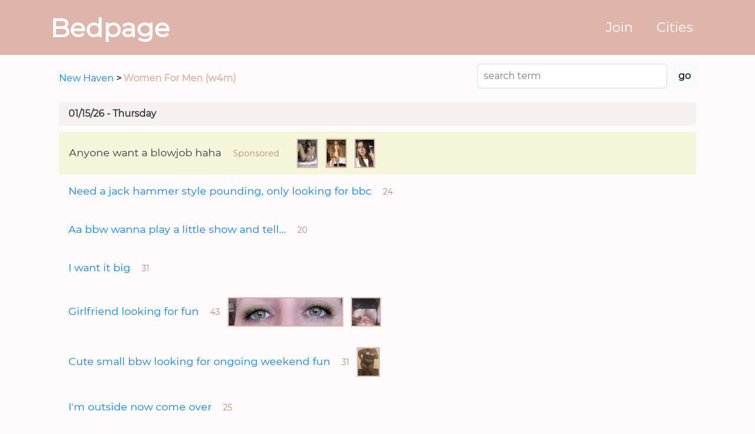

--- FILE ---
content_type: text/html; charset=UTF-8
request_url: https://bedpage.cc/my-location/new_haven
body_size: 4765
content:
<!DOCTYPE html>
<html lang="en">
<head>
<meta name="description" content="You can meet beautiful girls in New Haven who are seeking men.  Browse the latest women for men listings on Bedpage!">
<meta http-equiv="Content-Type" content="text/html; charset=iso-8859-1" />
<meta name="viewport" content="width=device-width, initial-scale=1.0">
<meta http-equiv="X-UA-Compatible" content="ie=edge">
<title>Bedpage escorts in New Haven</title>
<!-- favicon CSS -->
<link rel="icon" type="image/png" sizes="48x48" href="/img/favicon/favicon.png">
<!-- google fonts -->
<link href="https://fonts.googleapis.com/css?family=Noto+Serif:400,400i" rel="stylesheet">
<link href="https://fonts.googleapis.com/css?family=Alice" rel="stylesheet">
<!-- custom fonts -->
<link href="/fonts/montserrat/style.css" rel="stylesheet">
<!-- Plugins CSS -->
<link rel="stylesheet" href="/css/plugins.min.css">
<!-- Style CSS -->
<link rel="stylesheet" href="/css/app.css?v=1157335207">
<!-- Your CSS -->
<link rel="stylesheet" href="/css/custom.css?v=1011331813">
<script async src="//static.getclicky.com/101308491.js"></script>


</head>

<body class="gradient-6" data-spy="scroll" data-target="#navbar-nav">
    <div class="main">
	
		 <!-- =========== Start of Navigation (main menu) ============ -->
        <header class="navbar  navbar-expand-lg navbar-dark bg-color-lc-head">
            <div class="container position-relative">
                 <a class="navbar-brand mr-70" href="/">
				<h1>Bedpage</h1>
                </a>
                <!--  End of brand logo -->
                <button class="navbar-toggler d-lg-none" type="button" data-toggle="navbarToggler" aria-label="Toggle navigation">
                    <span class="navbar-toggler-icon"></span>
                </button>
                <!-- end of Nav toggler -->

                <div class="navbar-inner">
                    <!--  Nav close button inside off-canvas/ mobile menu -->
                    <button class="navbar-toggler d-lg-none" type="button" data-toggle="navbarToggler" aria-label="Toggle navigation">
                        <span class="navbar-toggler-icon"></span>
                    </button>
                    <!-- end of Nav Toggoler -->
                    <nav>
                                <ul class="navbar-nav" id="navbar-nav">
             

    <li class="nav-item nav-item-font">
                                <a class="nav-link" href="https://bedpage.cc/join">Join</a>
                            </li>      
  <li class="nav-item nav-item-font">
                                <a class="nav-link" href="https://bedpage.cc/cities.php">Cities</a>
                            </li>  
                           
                            
                            
                             
                    
                        </ul>
                        <!-- end of nav menu items -->
                    </nav>
                </div>                
                <!-- end of nav cta button -->
            </div>
            <!-- end of container -->
        </header>
        <!-- =========== End of Navigation (main menu)  ============ -->		
		<!-- =========== Start of Hero ============ -->
		
        <section class="hero hero--dark hidden">
			
			<div class="container">
			
				<div class="col-12 device-margin-top">
								<div class="row mt-4">
					<div class="col-md-6">
					<nav aria-label="breadcrumb" >
				
					  <ol class="breadcrumb trans">
						<li class="breadcrumb-item"><a href="/my-location/new_haven">New Haven</a>&nbsp;</li>
						<li class="breadcrumb-item active" aria-current="page">Women For Men (w4m)</li>
					  </ol>
					</nav>
					</div>
					<div class="col-md-6">
						<form class="form-inline ml-auto search-form" method="POST" action="">
							<input name="search-term" type="text" class="form-control search-input" placeholder="search term" value="">
							<button type="submit" class="btn btn-light search-btn" style="">go</button>
						</form>
					</div>
				</div>
				
				
								<div class="row mt-0 text-secondary">
				
								<div class="col-12" style="padding-right:15px;">
				
				<div class="date-bar">01/15/26 - Thursday</div>
				
				</div>
				
					<div class="col-12">
										<p class="sponsor-bar">
						<a href="/sponsors/2" rel="nofollow" target="_blank" style="color: #343a40;">
						Anyone want a blowjob haha						</a> 
						
						<span class="list-cityname">&nbsp;&nbsp;<span class="sponsor-text"> Sponsored</span></span>
						
											
						<img class="sponsor-photo" src="/sponsor_pics/701590974237.jpg">
											
						<img class="sponsor-photo" src="/sponsor_pics/131590974237.jpg">
											
						<img class="sponsor-photo" src="/sponsor_pics/251590974237.jpg">
							
					</p>
										
						
						<p class="pb-3" style="padding-left: 1rem;margin-bottom:1.2rem;">
						<a href="/location/new_haven/6179-Need-a-jack-hammer-style-pounding--only-looking-for-bbc">
						Need a jack hammer style pounding, only looking for bbc						</a> 
						
						<!--<span class="list-cityname">  (derby) </span>-->  
						<span class="list-has-photo"> 24 </span>
						
							
						
						</p>
							
						<p class="pb-3" style="padding-left: 1rem;margin-bottom:1.2rem;">
						<a href="/location/new_haven/6180-Aa-bbw-wanna-play-a-little-show-and-tell---">
						Aa bbw wanna play a little show and tell...						</a> 
						
						<!--<span class="list-cityname">  (cheshire) </span>-->  
						<span class="list-has-photo"> 20 </span>
						
							
						
						</p>
							
						<p class="pb-3" style="padding-left: 1rem;margin-bottom:1.2rem;">
						<a href="/location/new_haven/6181-I-want-it-big">
						I want it big						</a> 
						
						<!--<span class="list-cityname">  (north haven) </span>-->  
						<span class="list-has-photo"> 31 </span>
						
							
						
						</p>
							
						<p class="pb-3" style="padding-left: 1rem;margin-bottom:1.2rem;">
						<a href="/location/new_haven/6182-Girlfriend-looking-for-fun">
						Girlfriend looking for fun						</a> 
						
						<!--<span class="list-cityname">  (north haven) </span>-->  
						<span class="list-has-photo"> 43 </span>
						
											
						<img class="sponsor-photo" src="/pics/27929032244.jpg">
											
						<img class="sponsor-photo" src="/pics/47150487187.jpg">
							
						
						</p>
							
						<p class="pb-3" style="padding-left: 1rem;margin-bottom:1.2rem;">
						<a href="/location/new_haven/6183-Cute-small-bbw-looking-for-ongoing-weekend-fun">
						Cute small bbw looking for ongoing weekend fun						</a> 
						
						<!--<span class="list-cityname">  (fairfield county) </span>-->  
						<span class="list-has-photo"> 31 </span>
						
											
						<img class="sponsor-photo" src="/pics/27239904080.jpg">
							
						
						</p>
							
						<p class="pb-3" style="padding-left: 1rem;margin-bottom:1.2rem;">
						<a href="/location/new_haven/6184-I-m-outside-now-come-over">
						I'm outside now come over						</a> 
						
						<!--<span class="list-cityname">  (westchester) </span>-->  
						<span class="list-has-photo"> 25 </span>
						
							
						
						</p>
							
						<p class="pb-3" style="padding-left: 1rem;margin-bottom:1.2rem;">
						<a href="/location/new_haven/6185-A-younger-boo">
						A younger boo						</a> 
						
						<!--<span class="list-cityname">  (new london) </span>-->  
						<span class="list-has-photo"> 38 </span>
						
							
						
						</p>
							
						<p class="pb-3" style="padding-left: 1rem;margin-bottom:1.2rem;">
						<a href="/location/new_haven/6186-Hairy-kitty">
						Hairy kitty						</a> 
						
						<!--<span class="list-cityname">  (cheshire) </span>-->  
						<span class="list-has-photo"> 26 </span>
						
											
						<img class="sponsor-photo" src="/pics/82540719924.jpg">
							
						
						</p>
							
						<p class="pb-3" style="padding-left: 1rem;margin-bottom:1.2rem;">
						<a href="/location/new_haven/6187-Looking-for-a-bf-or-fwb">
						Looking for a bf or fwb						</a> 
						
						<!--<span class="list-cityname">  (ansonia) </span>-->  
						<span class="list-has-photo"> 23 </span>
						
							
						
						</p>
							
						<p class="pb-3" style="padding-left: 1rem;margin-bottom:1.2rem;">
						<a href="/location/new_haven/6188-Craving---">
						Craving...						</a> 
						
						<!--<span class="list-cityname">  (north haven) </span>-->  
						<span class="list-has-photo"> 45 </span>
						
							
						
						</p>
							
						<p class="pb-3" style="padding-left: 1rem;margin-bottom:1.2rem;">
						<a href="/location/new_haven/6189-Let-me-use-your-face">
						Let me use your face						</a> 
						
						<!--<span class="list-cityname">  (bcurlly) </span>-->  
						<span class="list-has-photo"> 27 </span>
						
							
						
						</p>
							
						<p class="pb-3" style="padding-left: 1rem;margin-bottom:1.2rem;">
						<a href="/location/new_haven/6190-Bbw-looking-for-ongoing-connection">
						Bbw looking for ongoing connection						</a> 
						
						<!--<span class="list-cityname">  (derby) </span>-->  
						<span class="list-has-photo"> 43 </span>
						
											
						<img class="sponsor-photo" src="/pics/82074433485.jpg">
							
						
						</p>
							
						<p class="pb-3" style="padding-left: 1rem;margin-bottom:1.2rem;">
						<a href="/location/new_haven/6191-Summer-days">
						Summer days						</a> 
						
						<!--<span class="list-cityname">  (middlebury area) </span>-->  
						<span class="list-has-photo"> 29 </span>
						
							
						
						</p>
							
						<p class="pb-3" style="padding-left: 1rem;margin-bottom:1.2rem;">
						<a href="/location/new_haven/6192-Make-this-kitten-purrr">
						Make this kitten purrr						</a> 
						
						<!--<span class="list-cityname">  (new haven) </span>-->  
						<span class="list-has-photo"> 27 </span>
						
											
						<img class="sponsor-photo" src="/pics/20691283196.jpg">
							
						
						</p>
							
						<p class="pb-3" style="padding-left: 1rem;margin-bottom:1.2rem;">
						<a href="/location/new_haven/6193-Saturday-night-fun">
						Saturday night fun						</a> 
						
						<!--<span class="list-cityname">  (fairfield) </span>-->  
						<span class="list-has-photo"> 35 </span>
						
							
						
						</p>
							
						<p class="pb-3" style="padding-left: 1rem;margin-bottom:1.2rem;">
						<a href="/location/new_haven/6194-Can-i-watch-you-stroke">
						Can i watch you stroke						</a> 
						
						<!--<span class="list-cityname">  (danbury) </span>-->  
						<span class="list-has-photo"> 30 </span>
						
							
						
						</p>
							
						<p class="pb-3" style="padding-left: 1rem;margin-bottom:1.2rem;">
						<a href="/location/new_haven/6195-Bbw-looking-for-bbc">
						Bbw looking for bbc						</a> 
						
						<!--<span class="list-cityname">  (middlebury area) </span>-->  
						<span class="list-has-photo"> 45 </span>
						
							
						
						</p>
							
						<p class="pb-3" style="padding-left: 1rem;margin-bottom:1.2rem;">
						<a href="/location/new_haven/6196-Safe-discreet-role-play">
						Safe discreet role-play						</a> 
						
						<!--<span class="list-cityname">  (meriden) </span>-->  
						<span class="list-has-photo"> 41 </span>
						
							
						
						</p>
							
						<p class="pb-3" style="padding-left: 1rem;margin-bottom:1.2rem;">
						<a href="/location/new_haven/6197-Pass-me-around-in-the-park">
						Pass me around in the park						</a> 
						
						<!--<span class="list-cityname">  (fairfield) </span>-->  
						<span class="list-has-photo"> 27 </span>
						
							
						
						</p>
							
						<p class="pb-3" style="padding-left: 1rem;margin-bottom:1.2rem;">
						<a href="/location/new_haven/6198-How-are-your-oral-skills--">
						How are your oral skills ?						</a> 
						
						<!--<span class="list-cityname">  (cheshire) </span>-->  
						<span class="list-has-photo"> 30 </span>
						
							
						
						</p>
							
						<p class="pb-3" style="padding-left: 1rem;margin-bottom:1.2rem;">
						<a href="/location/new_haven/6199-In-front-of-my-husband">
						In front of my husband						</a> 
						
						<!--<span class="list-cityname">  (westchester) </span>-->  
						<span class="list-has-photo"> 34 </span>
						
											
						<img class="sponsor-photo" src="/pics/85014415896.jpg">
							
						
						</p>
							
						<p class="pb-3" style="padding-left: 1rem;margin-bottom:1.2rem;">
						<a href="/location/new_haven/6200-Its-no-longer-my-birthday-but-i-didnt-get-the-present-i-wanted-so---can-we-go-to-the-casino--">
						Its no longer my birthday but i didnt get the present i wanted so,  can we go to the casino??						</a> 
						
						<!--<span class="list-cityname">  (danbury) </span>-->  
						<span class="list-has-photo"> 43 </span>
						
											
						<img class="sponsor-photo" src="/pics/53596334520.jpg">
							
						
						</p>
							
						<p class="pb-3" style="padding-left: 1rem;margin-bottom:1.2rem;">
						<a href="/location/new_haven/6201-Bbw-need-your-big-loaded-guns">
						Bbw need your big loaded guns						</a> 
						
						<!--<span class="list-cityname">  (bcurlly) </span>-->  
						<span class="list-has-photo"> 35 </span>
						
							
						
						</p>
							
						<p class="pb-3" style="padding-left: 1rem;margin-bottom:1.2rem;">
						<a href="/location/new_haven/6202-Hardcore-intercourse">
						Hardcore intercourse						</a> 
						
						<!--<span class="list-cityname">  (middlebury area) </span>-->  
						<span class="list-has-photo"> 30 </span>
						
											
						<img class="sponsor-photo" src="/pics/26688321286.jpg">
											
						<img class="sponsor-photo" src="/pics/46695172536.jpg">
							
						
						</p>
							
						<p class="pb-3" style="padding-left: 1rem;margin-bottom:1.2rem;">
						<a href="/location/new_haven/6203-Latina-in-town-looking-for-a-friend">
						Latina in town looking for a friend						</a> 
						
						<!--<span class="list-cityname">  (bcurlly) </span>-->  
						<span class="list-has-photo"> 29 </span>
						
											
						<img class="sponsor-photo" src="/pics/85257580567.jpg">
											
						<img class="sponsor-photo" src="/pics/53787723983.jpg">
							
						
						</p>
							
						<p class="pb-3" style="padding-left: 1rem;margin-bottom:1.2rem;">
						<a href="/location/new_haven/6204-Bbw-looking-for-some-fun-tonight-">
						Bbw looking for some fun tonight.						</a> 
						
						<!--<span class="list-cityname">  (ansonia) </span>-->  
						<span class="list-has-photo"> 29 </span>
						
							
						
						</p>
							
						<p class="pb-3" style="padding-left: 1rem;margin-bottom:1.2rem;">
						<a href="/location/new_haven/6205-Throat-love">
						Throat love						</a> 
						
						<!--<span class="list-cityname">  (derby) </span>-->  
						<span class="list-has-photo"> 29 </span>
						
							
						
						</p>
							
						<p class="pb-3" style="padding-left: 1rem;margin-bottom:1.2rem;">
						<a href="/location/new_haven/6206-Looking-for-a-friend-to-hang-in-the-sun">
						Looking for a friend to hang in the sun						</a> 
						
						<!--<span class="list-cityname">  (middlebury area) </span>-->  
						<span class="list-has-photo"> 27 </span>
						
							
						
						</p>
							
						<p class="pb-3" style="padding-left: 1rem;margin-bottom:1.2rem;">
						<a href="/location/new_haven/6207-The-wind-is-really-howling-out-there">
						The wind is really howling out there						</a> 
						
						<!--<span class="list-cityname">  (bethel) </span>-->  
						<span class="list-has-photo"> 33 </span>
						
							
						
						</p>
							
						<p class="pb-3" style="padding-left: 1rem;margin-bottom:1.2rem;">
						<a href="/location/new_haven/6208-2-bbc-or-2-bwc-for-1-sexy--thick-female">
						2 bbc or 2 bwc for 1 sexy, thick female						</a> 
						
						<!--<span class="list-cityname">  (monroe ct) </span>-->  
						<span class="list-has-photo"> 30 </span>
						
							
						
						</p>
							
						<p class="pb-3" style="padding-left: 1rem;margin-bottom:1.2rem;">
						<a href="/location/new_haven/6209-3way-fun-must-be-bi">
						3way fun must be bi						</a> 
						
						<!--<span class="list-cityname">  (cheshire) </span>-->  
						<span class="list-has-photo"> 32 </span>
						
							
						
						</p>
							
						<p class="pb-3" style="padding-left: 1rem;margin-bottom:1.2rem;">
						<a href="/location/new_haven/6210-Looking-for-today">
						Looking for today						</a> 
						
						<!--<span class="list-cityname">  (danbury) </span>-->  
						<span class="list-has-photo"> 32 </span>
						
							
						
						</p>
							
						<p class="pb-3" style="padding-left: 1rem;margin-bottom:1.2rem;">
						<a href="/location/new_haven/6211-Sexy-blk-small-bbw">
						Sexy blk small bbw						</a> 
						
						<!--<span class="list-cityname">  (norwich) </span>-->  
						<span class="list-has-photo"> 31 </span>
						
											
						<img class="sponsor-photo" src="/pics/59682128457.jpg">
							
						
						</p>
							
						<p class="pb-3" style="padding-left: 1rem;margin-bottom:1.2rem;">
						<a href="/location/new_haven/6212-Bbw-gang-bang">
						Bbw gang bang						</a> 
						
						<!--<span class="list-cityname">  (new haven) </span>-->  
						<span class="list-has-photo"> 50 </span>
						
							
						
						</p>
							
						<p class="pb-3" style="padding-left: 1rem;margin-bottom:1.2rem;">
						<a href="/location/new_haven/6213-New-friends">
						New friends						</a> 
						
						<!--<span class="list-cityname">  (new london) </span>-->  
						<span class="list-has-photo"> 30 </span>
						
							
						
						</p>
							
						<p class="pb-3" style="padding-left: 1rem;margin-bottom:1.2rem;">
						<a href="/location/new_haven/6214-Looking-for-some-fun">
						Looking for some fun						</a> 
						
						<!--<span class="list-cityname">  (middlebury area) </span>-->  
						<span class="list-has-photo"> 34 </span>
						
							
						
						</p>
							
						<p class="pb-3" style="padding-left: 1rem;margin-bottom:1.2rem;">
						<a href="/location/new_haven/6215-In-ac-from-7-29-8-2-and-would-like-to-link-up-with-fun--easy-going-vibes">
						In ac from 7/29-8/2 and would like to link up with fun, easy going vibes						</a> 
						
						<!--<span class="list-cityname">  (ansonia) </span>-->  
						<span class="list-has-photo"> 25 </span>
						
							
						
						</p>
							
						<p class="pb-3" style="padding-left: 1rem;margin-bottom:1.2rem;">
						<a href="/location/new_haven/6216-Really-submissive---let-s-meet">
						Really submissive ? let's meet						</a> 
						
						<!--<span class="list-cityname">  (fairfield county) </span>-->  
						<span class="list-has-photo"> 24 </span>
						
							
						
						</p>
							
						<p class="pb-3" style="padding-left: 1rem;margin-bottom:1.2rem;">
						<a href="/location/new_haven/6217-Trying-this-out">
						Trying this out						</a> 
						
						<!--<span class="list-cityname">  (trumbull) </span>-->  
						<span class="list-has-photo"> 35 </span>
						
							
						
						</p>
							
						<p class="pb-3" style="padding-left: 1rem;margin-bottom:1.2rem;">
						<a href="/location/new_haven/6218-Im-looking-for-a-activity-partner">
						Im looking for a activity partner						</a> 
						
						<!--<span class="list-cityname">  (norwich) </span>-->  
						<span class="list-has-photo"> 42 </span>
						
							
						
						</p>
							
						<p class="pb-3" style="padding-left: 1rem;margin-bottom:1.2rem;">
						<a href="/location/new_haven/6219-Curious----be-adventurous---">
						Curious... be adventurous :)						</a> 
						
						<!--<span class="list-cityname">  (bcurlly) </span>-->  
						<span class="list-has-photo"> 27 </span>
						
							
						
						</p>
							
						<p class="pb-3" style="padding-left: 1rem;margin-bottom:1.2rem;">
						<a href="/location/new_haven/6220-Looking-for-420-buddy-rn-">
						Looking for 420 buddy rn!						</a> 
						
						<!--<span class="list-cityname">  (fairfield county) </span>-->  
						<span class="list-has-photo"> 30 </span>
						
											
						<img class="sponsor-photo" src="/pics/64616706999.jpg">
							
						
						</p>
							
						<p class="pb-3" style="padding-left: 1rem;margin-bottom:1.2rem;">
						<a href="/location/new_haven/6221-I-don-t-know-what-Im-looking-for---">
						I don't know what Im looking for...						</a> 
						
						<!--<span class="list-cityname">  (new fairfield) </span>-->  
						<span class="list-has-photo"> 35 </span>
						
											
						<img class="sponsor-photo" src="/pics/62836333142.jpg">
											
						<img class="sponsor-photo" src="/pics/13111821544.jpg">
							
						
						</p>
							
						<p class="pb-3" style="padding-left: 1rem;margin-bottom:1.2rem;">
						<a href="/location/new_haven/6222-My-asian-wife-s-pics-4u2c">
						My asian wife's pics 4u2c						</a> 
						
						<!--<span class="list-cityname">  (new fairfield) </span>-->  
						<span class="list-has-photo"> 45 </span>
						
											
						<img class="sponsor-photo" src="/pics/40845137009.jpg">
							
						
						</p>
							
						<p class="pb-3" style="padding-left: 1rem;margin-bottom:1.2rem;">
						<a href="/location/new_haven/6223-Party-hard-with-a-chick-just-turned-27">
						Party hard with a chick just turned 27						</a> 
						
						<!--<span class="list-cityname">  (derby) </span>-->  
						<span class="list-has-photo"> 27 </span>
						
							
						
						</p>
							
						<p class="pb-3" style="padding-left: 1rem;margin-bottom:1.2rem;">
						<a href="/location/new_haven/6224-Cougar-wanting-to-trade--quot-services-quot--to-maintain-my-yard">
						Cougar wanting to trade &quot;services&quot; to maintain my yard						</a> 
						
						<!--<span class="list-cityname">  (norwich) </span>-->  
						<span class="list-has-photo"> 40 </span>
						
							
						
						</p>
							
						<p class="pb-3" style="padding-left: 1rem;margin-bottom:1.2rem;">
						<a href="/location/new_haven/6225-Snowbunny-looking-for-2-or-3-bbcs">
						Snowbunny looking for 2 or 3 bbcs						</a> 
						
						<!--<span class="list-cityname">  (hamden) </span>-->  
						<span class="list-has-photo"> 24 </span>
						
							
						
						</p>
							
						<p class="pb-3" style="padding-left: 1rem;margin-bottom:1.2rem;">
						<a href="/location/new_haven/6226-Tonight-8-1">
						Tonight 8/1						</a> 
						
						<!--<span class="list-cityname">  (fairfield county) </span>-->  
						<span class="list-has-photo"> 25 </span>
						
							
						
						</p>
							
						<p class="pb-3" style="padding-left: 1rem;margin-bottom:1.2rem;">
						<a href="/location/new_haven/6227-Bbw-for-white-male">
						Bbw for white male						</a> 
						
						<!--<span class="list-cityname">  (middlebury area) </span>-->  
						<span class="list-has-photo"> 30 </span>
						
							
						
						</p>
							
						<p class="pb-3" style="padding-left: 1rem;margin-bottom:1.2rem;">
						<a href="/location/new_haven/6228-Friends-with-benefits">
						Friends with benefits						</a> 
						
						<!--<span class="list-cityname">  (cheshire) </span>-->  
						<span class="list-has-photo"> 22 </span>
						
							
						
						</p>
							
						<p class="pb-3" style="padding-left: 1rem;margin-bottom:1.2rem;">
						<a href="/location/new_haven/6229--21f--let---s-be-blunt-">
						(21f) let’s be blunt.						</a> 
						
						<!--<span class="list-cityname">  (north haven) </span>-->  
						<span class="list-has-photo"> 21 </span>
						
							
						
						</p>
											</div>
				</div>
				
				
				
								
				<!--location info-->
				
								
				</div>
			</div>
	<!-- /.container -->
        
            <!-- end of hero svg shape -->
        </section>
        <!-- =========== End of Hero ============ -->       
    </div>
	<!--footer section start-->

<footer class="footer-section mt-4 pt-4 text-muted text-center text-small border-top footsie" style="margin-top:3rem !important">
	<ul class="list-inline">

 
 


  		<li class="list-inline-item"><a class="footer-link" href="https://w4mmaps.com/app.html" target="_blank">Free Sex App 💯 </a></li>&nbsp;|&nbsp;
 		<li class="list-inline-item"><a class="footer-link" href="https://adultsearchlist.com" target="_blank">Search Adult</a></li>&nbsp;|&nbsp;
 		<li class="list-inline-item"><a class="footer-link" href="https://leolisted.com/" target="_blank">Leolist Canada</a></li>&nbsp;|&nbsp;
  		<li class="list-inline-item"><a class="footer-link" href="https://instacamz.com" target="_blank">Instacams</a></li>&nbsp;|&nbsp;
  		<li class="list-inline-item"><a class="footer-link" href="https://escortalligatorlist.com" target="_blank">Escort Alligators</a></li>&nbsp;|&nbsp;
  		<li class="list-inline-item"><a class="footer-link" href="https://camzeygirls.com" target="_blank">Camzey</a></li>&nbsp;|&nbsp;
 <li class="list-inline-item"><a class="footer-link" href="https://skipthegames.io" target="_blank">Skip The Games</a></li>&nbsp;|&nbsp;
 
<li class="list-inline-item"><a class="footer-link" href="https://skipthegames.tv" target="_blank">Megapersonal</a></li>&nbsp;|&nbsp;
<li class="list-inline-item"><a class="footer-link" href="https://americasexguide.com" target="_blank">UsaSexGuide</a></li>&nbsp;|&nbsp;
<li class="list-inline-item"><a class="footer-link" href="https://sextcamgirls.com" target="_blank">Free Sexting</a></li>&nbsp;|&nbsp;
<li class="list-inline-item"><a class="footer-link" href="https://escortbabylonlist.com" target="_blank">Escort Babylon Reviews</a></li>&nbsp;|&nbsp;


<li class="list-inline-item"><a class="footer-link" href="https://erobella.app" target="_blank">Erobella</a></li>&nbsp;|&nbsp;
<li class="list-inline-item"><a class="footer-link" href="https://kommonsescorts.com" target="_blank">Kommons</a></li>&nbsp;|&nbsp;
<li class="list-inline-item"><a class="footer-link" href="https://coomerlive.com" target="_blank">Coomer Live</a></li>&nbsp;|&nbsp;
<li class="list-inline-item"><a class="footer-link" href="https://simpcity.app" target="_blank">Simpcity App</a></li>&nbsp;|&nbsp;
<li class="list-inline-item"><a class="footer-link" href="https://callescort.app" target="_blank">Call Escorts</a></li>&nbsp;|&nbsp;
 <li class="list-inline-item"><a class="footer-link" href="https://fapellolive.app" target="_blank">Fapello Live</a></li>&nbsp;|&nbsp;

 <li class="list-inline-item"><a class="footer-link" href="https://volarescort.com" target="_blank">Volar Escort</a></li>&nbsp;|&nbsp;
 <li class="list-inline-item"><a class="footer-link" href="https://datinganadult.com" target="_blank">Adult Dating News</a></li>&nbsp;|&nbsp;
 <li class="list-inline-item"><a class="footer-link" href="https://sex-ly.com" target="_blank">SexLy</a></li>&nbsp;|&nbsp;


 

<li class="list-inline-item"><a class="footer-link" href="https://trystlink1.com" target="_blank">Tryst.link</a></li>  
 
<BR><BR>
 

 
</footer>
<!--footer section end-->
<script src="/js/plugins.min.js"></script>
<script src="/js/app.js?v=2057416631"></script>
<script src="/js/jquery.validate.min.js"></script>
</body>

</html>

--- FILE ---
content_type: text/css
request_url: https://bedpage.cc/fonts/montserrat/style.css
body_size: 362
content:
/* #### Generated By: http://www.cufonfonts.com #### */

@font-face {
font-family: 'Montserrat Regular';
font-style: normal;
font-weight: normal;
src: local('Montserrat Regular'), url('Montserrat-Regular.woff') format('woff');
}


@font-face {
font-family: 'Montserrat Italic';
font-style: normal;
font-weight: normal;
src: local('Montserrat Italic'), url('Montserrat-Italic.woff') format('woff');
}


@font-face {
font-family: 'Montserrat Thin';
font-style: normal;
font-weight: normal;
src: local('Montserrat Thin'), url('Montserrat-Thin.woff') format('woff');
}


@font-face {
font-family: 'Montserrat Thin Italic';
font-style: normal;
font-weight: normal;
src: local('Montserrat Thin Italic'), url('Montserrat-ThinItalic.woff') format('woff');
}


@font-face {
font-family: 'Montserrat ExtraLight';
font-style: normal;
font-weight: normal;
src: local('Montserrat ExtraLight'), url('Montserrat-ExtraLight.woff') format('woff');
}


@font-face {
font-family: 'Montserrat ExtraLight Italic';
font-style: normal;
font-weight: normal;
src: local('Montserrat ExtraLight Italic'), url('Montserrat-ExtraLightItalic.woff') format('woff');
}


@font-face {
font-family: 'Montserrat Light';
font-style: normal;
font-weight: normal;
src: local('Montserrat Light'), url('Montserrat-Light.woff') format('woff');
}


@font-face {
font-family: 'Montserrat Light Italic';
font-style: normal;
font-weight: normal;
src: local('Montserrat Light Italic'), url('Montserrat-LightItalic.woff') format('woff');
}


@font-face {
font-family: 'Montserrat Medium';
font-style: normal;
font-weight: normal;
src: local('Montserrat Medium'), url('Montserrat-Medium.woff') format('woff');
}


@font-face {
font-family: 'Montserrat Medium Italic';
font-style: normal;
font-weight: normal;
src: local('Montserrat Medium Italic'), url('Montserrat-MediumItalic.woff') format('woff');
}


@font-face {
font-family: 'Montserrat SemiBold';
font-style: normal;
font-weight: normal;
src: local('Montserrat SemiBold'), url('Montserrat-SemiBold.woff') format('woff');
}


@font-face {
font-family: 'Montserrat SemiBold Italic';
font-style: normal;
font-weight: normal;
src: local('Montserrat SemiBold Italic'), url('Montserrat-SemiBoldItalic.woff') format('woff');
}


@font-face {
font-family: 'Montserrat Bold';
font-style: normal;
font-weight: normal;
src: local('Montserrat Bold'), url('Montserrat-Bold.woff') format('woff');
}


@font-face {
font-family: 'Montserrat Bold Italic';
font-style: normal;
font-weight: normal;
src: local('Montserrat Bold Italic'), url('Montserrat-BoldItalic.woff') format('woff');
}


@font-face {
font-family: 'Montserrat ExtraBold';
font-style: normal;
font-weight: normal;
src: local('Montserrat ExtraBold'), url('Montserrat-ExtraBold.woff') format('woff');
}


@font-face {
font-family: 'Montserrat ExtraBold Italic';
font-style: normal;
font-weight: normal;
src: local('Montserrat ExtraBold Italic'), url('Montserrat-ExtraBoldItalic.woff') format('woff');
}


@font-face {
font-family: 'Montserrat Black';
font-style: normal;
font-weight: normal;
src: local('Montserrat Black'), url('Montserrat-Black.woff') format('woff');
}


@font-face {
font-family: 'Montserrat Black Italic';
font-style: normal;
font-weight: normal;
src: local('Montserrat Black Italic'), url('Montserrat-BlackItalic.woff') format('woff');
}

--- FILE ---
content_type: text/css
request_url: https://bedpage.cc/css/app.css?v=1157335207
body_size: 15027
content:
/*!
 * @version 1.0.0
 * @author teamuxtheme
 * https://themeforest.net/user/teamuxtheme/portfolio
 * Copyright 2019. Under Themeforest (https://themeforest.net/licenses ) licensed.
 */
/**--------- Start OF Direction Mixin--------*/
/**--------- END OF Direction Mixin--------*/
/**--------- Start OF Margin & Padding Helpers--------*/
/**!**************/
/**! Contents **/
/**! 01. core **/
/**! 02. typography **/
/**! 03. helpers **/
/**! 04. spacing **/
/**! 05. Boxed layout **/
/**! 06. Pattern **/
/**! 07. colors **/
/**! 08. buttons **/
/**! 09. form **/
/**! 10. cards **/
/**! 11. social list **/
/**! 12. language selector **/
/**! 13. icons **/
/**! 14. background-holder **/
/**! 15. section overlap **/
/**! 16. blog post **/
/**! 17. blog sidebar widget **/
/**! 18. blog blockquote **/
/**! 19. blog comments **/
/**! 20. blog navigation **/
/**! 21. pagination **/
/**! 22. sticky elements **/
/**! 23. preloader **/
/**! 24. switchable **/
/**! 25. navigation **/
/**! 26. hero **/
/**! 27. features **/
/**! 28. working process **/
/**! 29. footer **/
/**! 30. themes **/
/**! 31. user custom style **/
/**!**************/
/**!**************/
/**!**************/
/*
*  Framework Components 
=================================
=================================
=================================*/
/**! 01. core **/
body {
  -moz-osx-font-smoothing: grayscale;
  -webkit-font-smoothing: antialiased;
  font-family: "Aileron", sans-serif, "Aileron", sans-serif;
  color: #54565a;
  margin: 0;
  overflow-x: hidden;
}

@media (max-width: 991px) {
  html {
    font-size: 87.5%;
  }
}

*,
*::before,
*::after {
  -webkit-box-sizing: border-box;
          box-sizing: border-box;
}

:focus {
  outline: none;
}

a {
  /*color: #009dd0;*/
  color: #0e7fe8;
  text-decoration: none;
  display: inline-block;
  font-weight: 500;
}

a:hover {
  text-decoration: underline;
}

ul,
ol {
  list-style: none;
  padding-left: 0;
}

img {
  height: auto;
  max-width: 100%;
  vertical-align: middle;
}

button {
  cursor: pointer;
  padding: 0;
  border: 0;
}

button:focus {
  outline: 0;
}

picture {
  display: inline-block;
}

span {
  display: inline-block;
}

svg {
  display: block;
}

input,
textarea {
  padding: 0;
}

input.placeholder,
textarea.placeholder {
  color: #797c82 !important;
  font-size: 16px;
}

input:-moz-placeholder,
textarea:-moz-placeholder {
  color: #797c82 !important;
  font-size: 16px;
}

input::-moz-placeholder,
textarea::-moz-placeholder {
  color: #797c82 !important;
  font-size: 16px;
}

input:-ms-input-placeholder,
textarea:-ms-input-placeholder {
  color: #797c82 !important;
  font-size: 16px;
}

input::-webkit-input-placeholder,
textarea::-webkit-input-placeholder {
  color: #797c82 !important;
  font-size: 16px;
}

input:focus,
textarea:focus {
  outline: 0;
}

table {
  border-collapse: collapse;
}

section {
  position: relative;
}

/**! 02. typography **/
h1,
h2,
h3,
h4,
h5,
h6 {
  padding: 0;
  margin: 0;
  font-weight: 700;
  font-family: "Aileron", sans-serif;
}

p {
  font-weight: 400;
  margin: 0;
  padding: 0;
}

.blockquote {
  font-family: "Noto Serif", serif;
  font-style: italic;
}

.blockquote h4 {
  line-height: 3rem;
}

.blockquote h5 {
  line-height: 2.8rem;
}

/**! ----- font Setting (size & line height, spacing etc) ---- **/
.h1-font, h1 {
  font-size: 2.125rem;
  line-height: 1.35;
}

@media (min-width: 768px) {
  .h1-font, h1 {
    font-size: 3.75rem;
    line-height: 1.2;
  }
}

.h2-font, h2 {
  font-size: 2.125rem;
  line-height: 1.35;
}

@media (min-width: 768px) {
  .h2-font, h2 {
    font-size: 3rem;
    line-height: 1.25;
  }
}

.h3-font, h3, .hero__title {
  font-size: 2.125rem;
  line-height: 1.35;
}

.h4-font, h4 {
  font-size: 1.75rem;
  line-height: 1.4;
}

.h5-font, h5 {
  font-size: 1.5rem;
  line-height: 1.6;
}

.h6-font, h6, .blockquote {
  font-size: 1.125rem;
  line-height: 1.9;
}

.lead {
  font-size: 1.125rem;
  line-height: 1.9;
  font-weight: 600;
}

.body-font, p {
  font-size: 1rem;
  line-height: 1.75;
}

.font-size-14 {
  font-size: 0.875rem;
}

.font-size-21 {
  font-size: 1.3125rem;
}

.type--underline {
  text-decoration: underline;
}

.type--fine-print {
  font-size: 0.875rem;
}

.font-space-1 {
  letter-spacing: 1.3px;
}

.bullet {
  display: list-item;
}

.form + span.type--fine-print,
.button-group + span.type--fine-print,
.btn + span.type--fine-print {
  margin-top: 0.8125rem;
}

/**! ----- Font weight ---- **/
.font-w-300 {
  font-weight: 300 !important;
}

.font-w-400 {
  font-weight: 400 !important;
}

.font-w-500 {
  font-weight: 500 !important;
}

.font-w-600 {
  font-weight: 600 !important;
}

.font-w-700 {
  font-weight: 700 !important;
}

.font-w-900 {
  font-weight: 900 !important;
}

/**! 03. helpers **/
/**! ----- overflow---- **/
.hidden {
  overflow: hidden;
}

/**! ----- Z Index---- **/
.z-index1 {
  z-index: 1;
}

.z-index2 {
  z-index: 2;
}

.z-index-1 {
  z-index: -1;
}

.z-index-2 {
  z-index: -2;
}

/**! ----- border radius---- **/
.rounded-default, .btn, .form-control, .lang-selector .lang-dropdown, .lang-selector .lang-dropdown__item, .dropdown-menu, .dropdown-menu > li {
  border-radius: 0.3125rem;
}

.rounded-sm, .dropdown-item {
  border-radius: 0.1875rem;
}

.rounded-md {
  border-radius: 0.625rem;
}

.rounded-lg {
  border-radius: 0.9375rem;
}

.rounded-full {
  border-radius: 6.25rem;
}

/**! ----- Position ---- **/
.pos-abs-top {
  position: absolute !important;
  top: 0;
  right: auto;
  bottom: auto;
  left: auto;
}

.pos-abs-bottom {
  position: absolute !important;
  top: auto;
  right: auto;
  bottom: 0;
  left: auto;
}

@media (min-width: 992px) {
  .pos-abs-lg-bottom {
    position: absolute !important;
    top: auto;
    right: auto;
    bottom: 0;
    left: auto;
  }
}

.pos-abs-bottom-left {
  position: absolute !important;
  top: auto;
  right: auto;
  bottom: 0;
  left: 0;
}

.pos-abs-bottom-right {
  position: absolute !important;
  top: auto;
  right: 0;
  bottom: 0;
  left: auto;
}

.pos-abs-top-right {
  position: absolute !important;
  top: 0;
  right: 0;
  bottom: auto;
  left: auto;
}

.pos-abs-top-left {
  position: absolute !important;
  top: 0;
  right: auto;
  bottom: auto;
  left: 0;
}

.pos-center {
  position: absolute !important;
  top: 50%;
  left: 50%;
  -webkit-transform: translate(-50%, -50%);
      -ms-transform: translate(-50%, -50%);
          transform: translate(-50%, -50%);
}

.pos-horizon-center {
  position: absolute !important;
  left: 50%;
  -webkit-transform: translate(-50%, 0);
      -ms-transform: translate(-50%, 0);
          transform: translate(-50%, 0);
}

.pos-vertical-center {
  position: absolute !important;
  top: 50%;
  -webkit-transform: translate(0, -50%);
      -ms-transform: translate(0, -50%);
          transform: translate(0, -50%);
}

@media (min-width: 992px) {
  .pos-abs-lg-top-right {
    position: absolute !important;
    top: 0;
    right: 0;
    bottom: auto;
    left: auto;
  }
  .pos-abs-lg-top-left {
    position: absolute !important;
    top: 0;
    right: auto;
    bottom: auto;
    left: 0;
  }
}

.pos-fixed-bottom {
  position: fixed;
  bottom: 0;
  right: 0;
  left: 0;
}

/**! ----- Opacity ---- **/
.opacity-05 {
  opacity: .05;
}

.opacity-10 {
  opacity: .10;
}

.opacity-20 {
  opacity: .20;
}

.opacity-30 {
  opacity: .30;
}

/**! ----- Border---- **/
.border-bottom-light, .features .swipe-tabs, .features .tab-content__list {
  border-bottom: 1px solid #e7eaee;
}

[data-theme=dark] .border-bottom-light, [data-theme=dark] .features .swipe-tabs, .features [data-theme=dark] .swipe-tabs, [data-theme=dark] .features .tab-content__list, .features [data-theme=dark] .tab-content__list,
.bg-color-darkblue .border-bottom-light,
.bg-color-darkblue .features .swipe-tabs,
.features .bg-color-darkblue .swipe-tabs,
.bg-color-darkblue .features .tab-content__list,
.features .bg-color-darkblue .tab-content__list {
  border-bottom: 1px solid #151c32;
}


.bg-color-darkblue .border-bottom-light,
.bg-color-darkblue .features .swipe-tabs,
.features .bg-color-darkblue .swipe-tabs,
.bg-color-darkblue .features .tab-content__list,
.features .bg-color-darkblue .tab-content__list {
  border-bottom: 1px solid #1E2745;
}

.bg-color-primary .border-bottom-light, .bg-color-primary .features .swipe-tabs, .features .bg-color-primary .swipe-tabs, .bg-color-primary .features .tab-content__list, .features .bg-color-primary .tab-content__list {
  border-bottom: 1px solid rgba(255, 255, 255, 0.2);
}

.border-none {
  border: 0;
}

.outline-light {
  -webkit-box-shadow: 0 0 0px 1px #e7eaee;
          box-shadow: 0 0 0px 1px #e7eaee;
}

/**! ----- height emulator---- **/
.height-emulator {
  float: left;
}

/**! ----- transition---- **/
.transition-default {
  -webkit-transition: .3s;
  -o-transition: .3s;
  transition: .3s;
}

/**! ----- box shadow---- **/
.box-shadow-1, .form-subscription .form-control, .form-subscription .form-control:focus, .navbar-sticky--on {
  -webkit-box-shadow: 0 0.1875rem 0.3125rem 0 rgba(44, 46, 48, 0.1);
          box-shadow: 0 0.1875rem 0.3125rem 0 rgba(44, 46, 48, 0.1);
}

.box-shadow-2, .btn-3d-hover:hover, .btn-3d-hover:focus, .lang-selector .lang-dropdown, .dropdown-menu {
  -webkit-box-shadow: 0 0.5rem 1.875rem rgba(0, 0, 0, 0.15);
          box-shadow: 0 0.5rem 1.875rem rgba(0, 0, 0, 0.15);
}

/**! ----- Divider---- **/
.hr--blod {
  border-width: 2px;
}

/**! ----- Height---- **/
.h-100vh {
  height: 100vh;
}

@media (min-width: 992px) {
  .h-lg-100vh {
    height: 100vh;
  }
}

/**! 04. spacing **/
.space {
  padding-top: 8rem;
  padding-bottom: 8rem;
}

.space--md {
  padding-top: 7.27273rem;
  padding-bottom: 7.27273rem;
}

.space--lg {
  padding-top: 12rem;
  padding-bottom: 12rem;
}

.space--xl {
  padding-top: 20rem;
  padding-bottom: 20rem;
}

.space-top {
  padding-top: 8rem;
}

.space-top--md {
  padding-top: 7.27273rem;
}

.space-top--lg {
  padding-top: 12rem;
}

.space-top--xl {
  padding-top: 20rem;
}

.space-bottom {
  padding-bottom: 8rem;
}

.space-bottom--md {
  padding-bottom: 7.27273rem;
}

.space-bottom--lg {
  padding-bottom: 12rem;
}

.space-bottom--xl {
  padding-bottom: 20rem;
}

@media (max-width: 991px) {
  .space {
    padding-top: 4rem;
    padding-bottom: 4rem;
  }
  .space--md {
    padding-top: 4rem;
    padding-bottom: 4rem;
  }
  .space--lg {
    padding-top: 4rem;
    padding-bottom: 4rem;
  }
  .space--xl {
    padding-top: 4rem;
    padding-bottom: 4rem;
  }
  .space-top {
    padding-top: 4rem;
  }
  .space-top--md {
    padding-top: 4rem;
  }
  .space-top--lg {
    padding-top: 4rem;
  }
  .space-top--xl {
    padding-top: 4rem;
  }
  .space-bottom {
    padding-bottom: 4rem;
  }
  .space-bottom--md {
    padding-bottom: 4rem;
  }
  .space-bottom--lg {
    padding-bottom: 4rem;
  }
  .space-bottom--xl {
    padding-bottom: 5.33333rem;
  }
}

/**--------- START OF SPACING HELPER MIXINS --------*/
.mt-10 {
  margin-top: 0.625rem;
}

.pt-10 {
  padding-top: 0.625rem;
}

.mb-10 {
  margin-bottom: 0.625rem;
}

.pb-10 {
  padding-bottom: 0.625rem;
}

.mr-10 {
  margin-right: 0.625rem;
}

.pr-10 {
  padding-right: 0.625rem;
}

.ml-10 {
  margin-left: 0.625rem;
}

.pl-10 {
  padding-left: 0.625rem;
}

.mt-20 {
  margin-top: 1.25rem;
}

.pt-20 {
  padding-top: 1.25rem;
}

.mb-20 {
  margin-bottom: 1.25rem;
}

.pb-20 {
  padding-bottom: 1.25rem;
}

.mr-20 {
  margin-right: 1.25rem;
}

.pr-20 {
  padding-right: 1.25rem;
}

.ml-20 {
  margin-left: 1.25rem;
}

.pl-20 {
  padding-left: 1.25rem;
}

.mt-30 {
  margin-top: 1.875rem;
}

.pt-30 {
  padding-top: 1.875rem;
}

.mb-30 {
  margin-bottom: 1.875rem;
}

.pb-30 {
  padding-bottom: 1.875rem;
}

.mr-30 {
  margin-right: 1.875rem;
}

.pr-30 {
  padding-right: 1.875rem;
}

.ml-30 {
  margin-left: 1.875rem;
}

.pl-30 {
  padding-left: 1.875rem;
}

.mt-40 {
  margin-top: 2.5rem;
}

.pt-40 {
  padding-top: 2.5rem;
}

.mb-40 {
  margin-bottom: 2.5rem;
}

.pb-40 {
  padding-bottom: 2.5rem;
}

.mr-40 {
  margin-right: 2.5rem;
}

.pr-40 {
  padding-right: 2.5rem;
}

.ml-40 {
  margin-left: 2.5rem;
}

.pl-40 {
  padding-left: 2.5rem;
}

.mt-50 {
  margin-top: 3.125rem;
}

.pt-50 {
  padding-top: 3.125rem;
}

.mb-50 {
  margin-bottom: 3.125rem;
}

.pb-50 {
  padding-bottom: 3.125rem;
}

.mr-50 {
  margin-right: 3.125rem;
}

.pr-50 {
  padding-right: 3.125rem;
}

.ml-50 {
  margin-left: 3.125rem;
}

.pl-50 {
  padding-left: 3.125rem;
}

.mt-60 {
  margin-top: 3.75rem;
}

.pt-60 {
  padding-top: 3.75rem;
}

.mb-60 {
  margin-bottom: 3.75rem;
}

.pb-60 {
  padding-bottom: 3.75rem;
}

.mr-60 {
  margin-right: 3.75rem;
}

.pr-60 {
  padding-right: 3.75rem;
}

.ml-60 {
  margin-left: 3.75rem;
}

.pl-60 {
  padding-left: 3.75rem;
}

.mt-70 {
  margin-top: 4.375rem;
}

.pt-70 {
  padding-top: 4.375rem;
}

.mb-70 {
  margin-bottom: 4.375rem;
}

.pb-70 {
  padding-bottom: 4.375rem;
}

.mr-70 {
  margin-right: 4.375rem;
}

.pr-70 {
  padding-right: 4.375rem;
}

.ml-70 {
  margin-left: 4.375rem;
}

.pl-70 {
  padding-left: 4.375rem;
}

.mt-80 {
  margin-top: 5rem;
}

.pt-80 {
  padding-top: 5rem;
}

.mb-80 {
  margin-bottom: 5rem;
}

.pb-80 {
  padding-bottom: 5rem;
}

.mr-80 {
  margin-right: 5rem;
}

.pr-80 {
  padding-right: 5rem;
}

.ml-80 {
  margin-left: 5rem;
}

.pl-80 {
  padding-left: 5rem;
}

.mt-90 {
  margin-top: 5.625rem;
}

.pt-90 {
  padding-top: 5.625rem;
}

.mb-90 {
  margin-bottom: 5.625rem;
}

.pb-90 {
  padding-bottom: 5.625rem;
}

.mr-90 {
  margin-right: 5.625rem;
}

.pr-90 {
  padding-right: 5.625rem;
}

.ml-90 {
  margin-left: 5.625rem;
}

.pl-90 {
  padding-left: 5.625rem;
}

.mt-100 {
  margin-top: 6.25rem;
}

.pt-100 {
  padding-top: 6.25rem;
}

.mb-100 {
  margin-bottom: 6.25rem;
}

.pb-100 {
  padding-bottom: 6.25rem;
}

.mr-100 {
  margin-right: 6.25rem;
}

.pr-100 {
  padding-right: 6.25rem;
}

.ml-100 {
  margin-left: 6.25rem;
}

.pl-100 {
  padding-left: 6.25rem;
}

@media (max-width: 767px) {
  .mb-sm-50 {
    margin-bottom: 3.125rem;
  }
  .mb-sm-60 {
    margin-bottom: 3.75rem;
  }
}

/**! 05. Boxed layout **/
/*---- Boxed Layout ----*/
body.boxed-layout {
  background: #f8f9fb;
  background-repeat: repeat;
}

body.boxed-layout .main {
  max-width: 1366px;
  margin-right: auto;
  margin-left: auto;
  -webkit-box-shadow: 0 0 20px rgba(0, 0, 0, 0.15);
          box-shadow: 0 0 20px rgba(0, 0, 0, 0.15);
  position: relative;
  overflow: hidden;
}

body.boxed-layout .navbar {
  max-width: 1366px;
  margin-right: auto;
  margin-left: auto;
}

body.boxed-layout .footer--fixed {
  position: relative;
  z-index: initial;
}

body.boxed-layout .height-emulator {
  display: none;
}

/**! 06. Pattern **/
body.boxed-layout.swirl-pattern {
  background-image: url(..//img/patterns/swirl-pattern.png);
}

body.boxed-layout.circle-pattern {
  background-image: url(..//img/patterns/circle-pattern.png);
}

body.boxed-layout.x-pattern {
  background-image: url(..//img/patterns/x-pattern.png);
}

body.boxed-layout.leaf-pattern {
  background-image: url(..//img/patterns/leaf-pattern.png);
}

body.boxed-layout.tic-tac-toe {
  background-image: url(..//img/patterns/tic-tac-toe.png);
}

body.boxed-layout.circles-light {
  background-image: url(..//img/patterns/circles-light.png);
}

body.boxed-layout.spiration-light {
  background-image: url(..//img/patterns/spiration-light.png);
}

body.boxed-layout.round-pattern {
  background-image: url(..//img/patterns/round-pattern.png);
}

body.boxed-layout.dark-angles {
  background-image: url(..//img/patterns/dark-angles.png);
}

body.boxed-layout.memphis-colorful {
  background-image: url(..//img/patterns/memphis-colorful.png);
}

body.boxed-layout.spiration-dark {
  background-image: url(..//img/patterns/spiration-dark.png);
}

body.boxed-layout.curls {
  background-image: url(..//img/patterns/curls.png);
}

body.boxed-layout.darkness {
  background-image: url(..//img/patterns/darkness.png);
}

body.boxed-layout.zig-zag-wool {
  background-image: url(..//img/patterns/zig-zag-wool.png);
}

/**! 07. colors **/
/**! ----- Common colors (SCSS extend) ---- **/
.bg-color-primary, .btn--bg-primary, .navbar-sticky--on .btn, .btn--bg-grey:hover, .btn--outline:hover, .btn--outline-thick:hover, .btn-border-hover.btn--color-white:before, .card--focused, .card--outline:hover, .card--outline:focus, .social-lists li a:hover, .media-player-icon--fill-primary, .oval, .slick-active .slick-dots--long, .pagination .page-item.active .page-link {
  background: #2f5bea;
}

.color-primary, .hero-content .btn:hover .media-player-icon--fill-grey, .btn--bg-white:hover, .btn--color-primary, .btn--color-primary:hover, .btn--color-dark.btn-text-hover:hover, .btn--outline.btn--color-primary, .btn--outline-thick.btn--color-primary, .btn-text-hover:hover, .card--focused .btn__text, .lang-selector .lang-dropdown__item:focus, .lang-selector .lang-dropdown__item:hover, .icon-rounded .icon, .media-player-icon--fill-grey:hover, .btn:hover .media-player-icon--fill-grey i, .pagination .page-item .page-link:hover, .dropdown-item:focus, .dropdown-item:hover, .dropdown-item.active, .dropdown-item:active, .features--slider-2 .slick-arrow:hover i, .footer-widget ul li a:hover, .footer .nav li a:hover {
  color: #2f5bea;
}

.features .swipe-tab.active-tab .swipe-tab__inner {
  -webkit-box-shadow: 0px 2px 0px #2f5bea;
          box-shadow: 0px 2px 0px #2f5bea;
}

.border-primary, .hr--blod, .btn--color-primary, .btn--color-dark.btn-text-hover:hover, .btn--outline:hover, .btn--outline-thick:hover, .btn-text-hover:hover {
  border-color: #2f5bea;
}

/**! ----- svg fill color ---- **/
.bg-fill-primary {
  fill: #2f5bea;
}

/**! ----- light theme theme background ---- **/
.main {
  background: #fff;
}

/**! ----- Dark theme color ---- **/
[data-theme=dark] {
  color: #7e8085;
}

[data-theme=dark] .main {
  background: #01081f;
}

/**! ----- Color palette ---- **/
.bg-color-midnight {
  background: #01081f;
}

.bg-color-darkblue {
  background: #151c32;
}

.bg-color-darkgrey {
  background: #2D3136;
}

.bg-color-grey {
  background-color: #f6f8f9;
}

.bg-color-coral {
  background-color: #fc5c42;
}

.bg-color-coral.badge {
  color: #fff;
}

.bg-gradient-1 {
  background: -webkit-linear-gradient(135deg, #2f1ce0 0%, #53a0fd 50%, #51eca5 100%);
  background: -o-linear-gradient(135deg, #2f1ce0 0%, #53a0fd 50%, #51eca5 100%);
  background: linear-gradient(-45deg, #2f1ce0 0%, #53a0fd 50%, #51eca5 100%);
}

.bg-gradient-2 {
  background: -webkit-gradient(linear, left top, right top, from(#0099FF), to(#6610f2));
  background: -webkit-linear-gradient(left, #0099FF 0%, #6610f2 100%);
  background: -o-linear-gradient(left, #0099FF 0%, #6610f2 100%);
  background: linear-gradient(90deg, #0099FF 0%, #6610f2 100%);
}

.bg-gradient-3 {
  background: -webkit-linear-gradient(300deg, #2d1582 0%, #19a0ff 100%);
  background: -o-linear-gradient(300deg, #2d1582 0%, #19a0ff 100%);
  background: linear-gradient(150deg, #2d1582 0%, #19a0ff 100%);
}

.bg-gradient-4 {
  background: -webkit-gradient(linear, left top, right top, from(#642B73), to(#C6426E));
  background: -webkit-linear-gradient(left, #642B73 0%, #C6426E 100%);
  background: -o-linear-gradient(left, #642B73 0%, #C6426E 100%);
  background: linear-gradient(to right, #642B73 0%, #C6426E 100%);
}

.bg-gradient-5 {
  background: -webkit-linear-gradient(300deg, #1A6B89 0%, #2A7871 100%);
  background: -o-linear-gradient(300deg, #1A6B89 0%, #2A7871 100%);
  background: linear-gradient(150deg, #1A6B89 0%, #2A7871 100%);
}

.bg-gradient-6 {
  background: -webkit-linear-gradient(224deg, #C86DD7 0%, #3023AE 100%);
  background: -o-linear-gradient(224deg, #C86DD7 0%, #3023AE 100%);
  background: linear-gradient(-134deg, #C86DD7 0%, #3023AE 100%);
}

.color-white {
  color: #fff;
}

[data-theme=dark] .color-white {
  color: #fff;
}

.color-light-primary {
  color: #2c2e30 !important;
}

.color-light-secondary, .btn--outline, .btn--outline-thick {
  color: #54565a;
}

[data-theme=dark] .color-light-secondary, [data-theme=dark] .btn--outline, [data-theme=dark] .btn--outline-thick {
  color: #54565a;
}

.color-light-secondary-2 {
  color: #7e8085;
}

[data-theme=dark] .color-light-secondary-2 {
  color: #7e8085;
}

.icon-color-white {
  color: #fff;
}

.icon-color-white * {
  color: #fff;
}

/**! ----- Typography Color Settings ---- **/
h1,
h2,
h3,
h4,
h5,
h6 {
  color: #2c2e30;
}

.bg-color-primary h1,
[class*="bg-gradient"] h1, .bg-color-primary
h2,
[class*="bg-gradient"]
h2, .bg-color-primary
h3,
[class*="bg-gradient"]
h3 {
  color: #fff;
}

[data-theme=dark] h1,
[data-theme=dark] h2,
[data-theme=dark] h3,
[data-theme=dark] h4,
.bg--dark h1,
.bg--dark h2,
.bg--dark h3,
.bg--dark h4,
.bg-color-darkblue h1,
.bg-color-darkblue h2,
.bg-color-darkblue h3,
.bg-color-darkblue h4,
.bg-color-darkgrey h1,
.bg-color-darkgrey h2,
.bg-color-darkgrey h3,
.bg-color-darkgrey h4 {
  color: #fff;
}

p {
  color: #54565a;
}

[data-theme=dark] p,
.bg--dark p,
.bg-color-darkgrey p,
.bg-color-darkblue p {
  color: #7e8085;
}

.bg-color-primary p,
[class*="bg-gradient"] p {
  color: #D2D5DA;
}

.lead {
  color: #7e8085;
}

.bg-color-primary .lead,
[class*="bg-gradient"] .lead {
  color: #e3e4e6;
}

.bg-color-primary .type--fine-print,
[class*="bg-gradient"] .type--fine-print {
  color: #D2D5DA;
}

.bg--dark .blockquote,
.bg-color-darkgrey .blockquote,
.bg-color-darkblue .blockquote {
  color: #e3e4e6;
}

.bg--dark .blockquote h4,
.bg--dark .blockquote h5,
.bg-color-darkgrey .blockquote h4,
.bg-color-darkgrey .blockquote h5,
.bg-color-darkblue .blockquote h4,
.bg-color-darkblue .blockquote h5 {
  color: #e3e4e6;
}

/**! 08. buttons **/
.btn {
  border: 0;
  outline: 0;
  -webkit-box-shadow: none;
          box-shadow: none;
  font-size: 1rem;
  font-weight: 700;
  text-transform: uppercase;
  padding: 1rem 2.375rem;
  -webkit-transition: .3s;
  -o-transition: .3s;
  transition: .3s;
  position: relative;
  z-index: 1;
}

/**! ----- button size ---- **/
.btn--sm {
  padding: 0.8125rem 1.25rem;
  font-size: 0.8125rem;
}

/**! ----- button background color ---- **/
.btn--transparent {
  background: transparent;
  padding: 0;
  font-size: 1.0625rem;
  border-radius: 0;
  text-transform: inherit;
}

.btn--transparent:focus {
  -webkit-box-shadow: none;
          box-shadow: none;
}

.btn + .btn--transparent {
  margin-left: 1.5625rem;
}

.btn--bg-primary, .navbar-sticky--on .btn {
  color: #fff;
}

.btn--bg-primary:hover, .navbar-sticky--on .btn:hover {
  color: #fff;
}

.btn--bg-white {
  background: #fff;
}

.btn--bg-grey {
  background: #f6f8f9;
}

.btn--bg-grey:hover {
  color: #fff !important;
}

.btn--bg-coral {
  background: #fc5c42;
  color: #fff;
}

.btn--bg-coral:hover {
  color: #fff !important;
}

.btn--bg-yellow {
  background: #f5e658;
  color: #2c2e30;
}

.btn--bg-yellow:hover {
  color: #2c2e30 !important;
}

/**! ----- button text color ---- **/
.btn--color-primary.btn-text-hover:hover {
  opacity: .8;
}

.btn--color-dark {
  color: #2c2e30;
  border-color: #2c2e30;
}

.btn--color-white {
  color: #fff;
  border-color: #fff;
}

.btn--color-grey {
  color: #7e8085;
  border-color: #7e8085;
}

.btn--color-coral {
  color: #fc5c42;
  border-color: #fc5c42;
}

/**! ----- button outline (border all around the button) style ---- **/
.btn--outline {
  border: 1px solid #e3e4e6;
}

.btn--outline:hover {
  color: #fff !important;
}

.btn--outline-thick {
  border: 2px solid #e3e4e6;
}

.btn--outline-thick:hover {
  color: #fff !important;
}

/**! ----- button border (border bottom) style ---- **/
.btn--underline {
  padding: 0;
  font-size: 1.0625rem;
  border-bottom: 1px solid;
  border-radius: 0;
  text-transform: inherit;
}

.btn--underline:focus {
  -webkit-box-shadow: none;
          box-shadow: none;
}

@media (min-width: 576px) {
  .btn + .btn--underline {
    margin-left: 1.5625rem !important;
  }
}

/**! ----- button arrow style ---- **/
.btn--arrow-after {
  background: url(../img/tail-right.svg) no-repeat center right;
}

.btn--arrow-after.btn--color-white {
  background: url(../img/tail-right-light.svg) no-repeat center right;
}

/**! ----- button badge (check pricing tab on home v2) ---- **/
.btn .badge {
  -webkit-transform: translate(50%, -50%);
      -ms-transform: translate(50%, -50%);
          transform: translate(50%, -50%);
}

/**! ----- button group (when multiple button in a row) style reset---- **/
.button-group {
  display: -webkit-box;
  display: -ms-flexbox;
  display: flex;
  -webkit-box-align: center;
      -ms-flex-align: center;
          align-items: center;
}

@media (max-width: 575px) {
  .button-group {
    -webkit-box-orient: vertical;
    -webkit-box-direction: normal;
        -ms-flex-direction: column;
            flex-direction: column;
    -webkit-box-align: start;
        -ms-flex-align: start;
            align-items: flex-start;
  }
  .button-group .btn {
    margin: 0.375rem 0;
  }
}

@media (max-width: 575px) {
  .btn + .btn:last-child {
    margin-top: 0.625rem;
  }
}

@media (min-width: 576px) {
  .btn + .btn:last-child {
    margin-left: 0.625rem;
  }
}

.pricing-tab .btn + .btn:last-child {
  margin-top: 0;
}

/**! ----- button focus disable ---- **/
.btn-no-focused:focus {
  -webkit-box-shadow: none;
          box-shadow: none;
}

/**! ----- button hover style ---- **/
.btn-3d-hover, .btn-3d-hover:hover, .btn-3d-hover:focus {
  -webkit-transform: translateY(-3px);
      -ms-transform: translateY(-3px);
          transform: translateY(-3px);
}

.btn-splash-hover {
  position: relative;
  overflow: hidden;
}

.btn-splash-hover:before {
  content: "";
  position: absolute !important;
  top: -40px;
  right: auto;
  bottom: auto;
  left: -100px;
  height: 220px;
  width: 50px;
  background: -webkit-gradient(linear, left top, right top, from(rgba(255, 255, 255, 0)), color-stop(1%, rgba(255, 255, 255, 0.03)), color-stop(30%, rgba(255, 255, 255, 0.6)), color-stop(50%, rgba(255, 255, 255, 0.85)), color-stop(70%, rgba(255, 255, 255, 0.85)), color-stop(71%, rgba(255, 255, 255, 0.85)), to(rgba(255, 255, 255, 0)));
  background: -webkit-linear-gradient(left, rgba(255, 255, 255, 0) 0%, rgba(255, 255, 255, 0.03) 1%, rgba(255, 255, 255, 0.6) 30%, rgba(255, 255, 255, 0.85) 50%, rgba(255, 255, 255, 0.85) 70%, rgba(255, 255, 255, 0.85) 71%, rgba(255, 255, 255, 0) 100%);
  background: -o-linear-gradient(left, rgba(255, 255, 255, 0) 0%, rgba(255, 255, 255, 0.03) 1%, rgba(255, 255, 255, 0.6) 30%, rgba(255, 255, 255, 0.85) 50%, rgba(255, 255, 255, 0.85) 70%, rgba(255, 255, 255, 0.85) 71%, rgba(255, 255, 255, 0) 100%);
  background: linear-gradient(to right, rgba(255, 255, 255, 0) 0%, rgba(255, 255, 255, 0.03) 1%, rgba(255, 255, 255, 0.6) 30%, rgba(255, 255, 255, 0.85) 50%, rgba(255, 255, 255, 0.85) 70%, rgba(255, 255, 255, 0.85) 71%, rgba(255, 255, 255, 0) 100%);
  z-index: -1;
  opacity: .1;
  -webkit-transform: skew(-12deg, 0deg);
      -ms-transform: skew(-12deg, 0deg);
          transform: skew(-12deg, 0deg);
  -webkit-transition: .5s ease 0s;
  -o-transition: .5s ease 0s;
  transition: .5s ease 0s;
  visibility: hidden;
}

.btn-splash-hover.btn--bg-white:before {
  background: -webkit-gradient(linear, left top, right top, from(rgba(84, 95, 117, 0)), color-stop(1%, rgba(84, 95, 117, 0.03)), color-stop(30%, rgba(84, 95, 117, 0.4)), color-stop(50%, rgba(84, 95, 117, 0.85)), color-stop(70%, rgba(84, 95, 117, 0.75)), color-stop(71%, rgba(84, 95, 117, 0.75)), to(rgba(84, 95, 117, 0)));
  background: -webkit-linear-gradient(left, rgba(84, 95, 117, 0) 0%, rgba(84, 95, 117, 0.03) 1%, rgba(84, 95, 117, 0.4) 30%, rgba(84, 95, 117, 0.85) 50%, rgba(84, 95, 117, 0.75) 70%, rgba(84, 95, 117, 0.75) 71%, rgba(84, 95, 117, 0) 100%);
  background: -o-linear-gradient(left, rgba(84, 95, 117, 0) 0%, rgba(84, 95, 117, 0.03) 1%, rgba(84, 95, 117, 0.4) 30%, rgba(84, 95, 117, 0.85) 50%, rgba(84, 95, 117, 0.75) 70%, rgba(84, 95, 117, 0.75) 71%, rgba(84, 95, 117, 0) 100%);
  background: linear-gradient(to right, rgba(84, 95, 117, 0) 0%, rgba(84, 95, 117, 0.03) 1%, rgba(84, 95, 117, 0.4) 30%, rgba(84, 95, 117, 0.85) 50%, rgba(84, 95, 117, 0.75) 70%, rgba(84, 95, 117, 0.75) 71%, rgba(84, 95, 117, 0) 100%);
}

.btn-splash-hover:hover:before {
  left: 100%;
  visibility: visible;
  -webkit-transition: .5s ease .2s;
  -o-transition: .5s ease .2s;
  transition: .5s ease .2s;
}

.btn-border-hover {
  position: relative;
}

.btn-border-hover:before {
  position: absolute !important;
  top: auto;
  right: auto;
  bottom: -2px;
  left: 0px;
  content: "";
  height: 2px;
  width: 0;
  background: #2c2e30;
  -webkit-transition: .3s;
  -o-transition: .3s;
  transition: .3s;
}

.btn-border-hover.btn--color-white:hover {
  color: #fff;
}

.btn-border-hover:hover {
  color: #2c2e30;
}

.btn-border-hover:hover:before {
  width: 100%;
}

.btn-text-hover.btn--color-white:hover {
  color: #d9d9d9 !important;
  border-color: #cccccc !important;
}

/**! 09. form **/
.form-row {
  margin-right: -10px;
  margin-left: -10px;
}

.form .form-row > .col, .form .form-row > [class*="col-"] {
  padding-right: 10px;
  padding-left: 10px;
}

.form-control {
  background: #fff;
  color: #2c2e30;
  padding: 0rem 1.5625rem;
  font-size: 1.125rem;
  border: none;
  -webkit-box-shadow: 0 0 0 1px #ddd;
          box-shadow: 0 0 0 1px #ddd;
  width: 100%;
  height: 4.6875rem;
  line-height: 4.6875rem;
}

.form--sm .form-control {
  height: 3.4375rem;
  line-height: 3.4375rem;
}

.form-control:focus {
  -webkit-box-shadow: 0 0 0 1px #ddd;
          box-shadow: 0 0 0 1px #ddd;
  outline: none;
  border: none;
}

.form textarea.form-control {
  height: auto;
}

.form .label-control {
  color: #2c2e30;
  font-weight: 700;
  text-transform: uppercase;
  font-size: 0.8125rem;
}

.form .btn:focus {
  -webkit-box-shadow: none;
          box-shadow: none;
}

/**! ----- Newsletter Subscription form---- **/
.form-subscription .btn {
  height: 4.6875rem;
  border-left: 1px solid #e7eaee;
  position: absolute !important;
  top: 0;
  right: 0;
  bottom: 0;
  left: auto;
  z-index: 5;
}

@media (max-width: 575px) {
  .form-subscription .btn {
    padding-right: 1.0625rem;
    padding-left: 1.0625rem;
    font-size: 0.875rem;
  }
}

.form-subscription.form--sm .btn {
  height: 3.4375rem;
  font-size: 0.875rem;
}

/**! 10. cards **/
.card {
  -webkit-box-shadow: 0 2px 4px 0 rgba(44, 46, 48, 0.08);
          box-shadow: 0 2px 4px 0 rgba(44, 46, 48, 0.08);
}

[data-theme=dark] .card .border-bottom-light, [data-theme=dark] .card .features .swipe-tabs, .features [data-theme=dark] .card .swipe-tabs, [data-theme=dark] .card .features .tab-content__list, .features [data-theme=dark] .card .tab-content__list {
  border-bottom: 1px solid #e7eaee;
}

.card-footer {
  background: #fff;
  border-color: #e7eaee;
}

.card .avatar {
  max-width: 2.25rem;
}

.card .avatar img {
  border-radius: 100px;
}

.card .blockquote p {
  color: #7e8085;
}

/**! ----- Card Focused (for example see pricing area) ---- **/
.card--focused * {
  color: #fff;
}

[data-theme=dark] .card--focused * {
  color: #fff;
}

.card--focused .border-bottom-light, .card--focused .features .swipe-tabs, .features .card--focused .swipe-tabs, .card--focused .features .tab-content__list, .features .card--focused .tab-content__list {
  border-color: rgba(0, 0, 0, 0.15);
}

[data-theme=dark] .card--focused .border-bottom-light, [data-theme=dark] .card--focused .features .swipe-tabs, .features [data-theme=dark] .card--focused .swipe-tabs, [data-theme=dark] .card--focused .features .tab-content__list, .features [data-theme=dark] .card--focused .tab-content__list {
  border-color: rgba(0, 0, 0, 0.15);
}

.card--focused .btn {
  background: #fff !important;
}

.card--focused p {
  color: #e7eaee;
}

.card--focused .icon-rounded {
  background: rgba(255, 255, 255, 0.2);
}

.card--focused .icon-rounded .icon {
  color: #fff !important;
}

/**! ----- Card outline (for example see xPider 2.0 - Cairo hero area) ---- **/
.card--outline {
  background: transparent;
  -webkit-box-shadow: 0 0 0 3px rgba(255, 255, 255, 0.15);
          box-shadow: 0 0 0 3px rgba(255, 255, 255, 0.15);
}

.card--outline span {
  border-bottom: 2px solid rgba(255, 255, 255, 0.14);
}

.card--outline i {
  font-size: 3.4375rem;
}

.card--outline:hover, .card--outline:focus {
  -webkit-box-shadow: none;
          box-shadow: none;
}

.card__value--focused {
  display: none;
}

/**! 11. social list **/
.social-lists li a {
  font-size: 0.875rem;
  height: 1.875rem;
  width: 1.875rem;
  line-height: 1.875rem;
  border-radius: 100px;
  background: #545f75;
  color: #fff;
  text-align: center;
  -webkit-transition: .3s;
  -o-transition: .3s;
  transition: .3s;
}

.social-lists li:not(:last-child) {
  margin-right: 0.625rem;
}

/**! 12. language selector **/
.lang-selector {
  /**! ----- language selctor dropdown---- **/
}

.lang-selector__button {
  background: transparent;
  padding: 0;
  font-size: 0.875rem;
}

.lang-selector__button .flag-image {
  margin-right: 0.625rem;
  max-height: 1.25rem;
}

.lang-selector__button span {
  margin-right: 0.3125rem;
  font-weight: 700;
  color: #54565a;
}

[data-theme=dark] .lang-selector__button span {
  color: #7e8085;
}

[data-theme=dark] .lang-selector__button i {
  color: #7e8085;
}

.lang-selector .lang-dropdown {
  border: 0;
  padding: 0.625rem;
  margin: 0;
  position: absolute !important;
  top: auto;
  right: auto;
  bottom: 40px;
  left: 0;
  background: #fff;
  display: block;
  min-width: 12.5rem;
  display: none;
}

.lang-selector .lang-dropdown:before {
  content: '';
  position: absolute !important;
  top: auto;
  right: auto;
  bottom: -10px;
  left: 20px;
  width: 0;
  height: 0;
  border-left: 10px solid transparent;
  border-right: 10px solid transparent;
  border-top: 10px solid #fff;
}

@media (min-width: 768px) {
  .lang-selector .lang-dropdown {
    position: absolute !important;
    top: auto;
    right: auto;
    bottom: 50px;
    left: 0;
  }
}

.lang-selector .lang-dropdown__item {
  padding: 0.75rem;
  text-transform: uppercase;
  font-size: 0.875rem;
  font-weight: 700;
  color: #2c2e30;
  -webkit-transition: .3s;
  -o-transition: .3s;
  transition: .3s;
}

/**! 13. icons **/
/**! ----- Icon Dotted---- **/
.icon-dotted {
  background: #545f75;
  width: 6.125rem;
  height: 6.125rem;
  border-radius: 100px;
  text-align: center;
}

.icon-dotted:after {
  content: "";
  position: absolute !important;
  top: 50%;
  left: 50%;
  -webkit-transform: translate(-50%, -50%);
      -ms-transform: translate(-50%, -50%);
          transform: translate(-50%, -50%);
  background: url(../ico/oval-dotted.svg) no-repeat center;
  width: 7.125rem;
  height: 7.125rem;
}

.icon-dotted .icon {
  font-size: 2.5rem;
  color: #fff;
  line-height: 6.125rem;
}

.icon-dotted:hover:after {
  -webkit-animation: infinite-spinning 5s infinite linear;
          animation: infinite-spinning 5s infinite linear;
}

/*---------- spinning Animation ----------*/
@-webkit-keyframes infinite-spinning {
  0% {
    -webkit-transform: translate(-50%, -50%) rotate(0deg);
            transform: translate(-50%, -50%) rotate(0deg);
  }
  100% {
    -webkit-transform: translate(-50%, -50%) rotate(360deg);
            transform: translate(-50%, -50%) rotate(360deg);
  }
}
@keyframes infinite-spinning {
  0% {
    -webkit-transform: translate(-50%, -50%) rotate(0deg);
            transform: translate(-50%, -50%) rotate(0deg);
  }
  100% {
    -webkit-transform: translate(-50%, -50%) rotate(360deg);
            transform: translate(-50%, -50%) rotate(360deg);
  }
}

/**! ----- Icon Rounded---- **/
.icon-rounded {
  background: rgba(47, 91, 234, 0.08);
  width: 6.125rem;
  height: 6.125rem;
  border-radius: 100px;
  text-align: center;
}

.icon-rounded--lg {
  width: 6.875rem;
  height: 6.875rem;
}

.icon-rounded .icon {
  font-size: 2.5rem;
  line-height: 6.125rem;
}

.icon-rounded.icon-rounded--lg .icon {
  font-size: 2.625rem;
  line-height: 6.875rem;
}

.rating__star i {
  color: #f5b123;
  opacity: .43;
}

.rating__star i.active {
  opacity: 1;
}

/**! ----- Media Player Icon ---- **/
.media-player-icon {
  text-align: center;
  border-radius: 100px;
  -webkit-transition: .3s;
  -o-transition: .3s;
  transition: .3s;
}

.media-player-icon i {
  position: relative;
}

.media-player-icon--xs {
  font-size: 0.625rem;
  height: 1.375rem;
  width: 1.375rem;
  line-height: 1.375rem;
}

.media-player-icon--xs[class*="media-player-icon--fill-"] i {
  top: 1px;
}

.media-player-icon--sm {
  font-size: 0.9375rem;
  height: 2.1875rem;
  width: 2.1875rem;
  line-height: 2.1875rem;
}

.media-player-icon--sm[class*="media-player-icon--fill-"] i {
  top: 2.5px;
}

.media-player-icon--md, .media-player-icon--lg {
  font-size: 2rem;
  height: 6rem;
  width: 6rem;
  line-height: 6rem;
  -webkit-box-shadow: 0 0 0 2px rgba(255, 255, 255, 0.5);
          box-shadow: 0 0 0 2px rgba(255, 255, 255, 0.5);
}

.media-player-icon--md:hover, .media-player-icon--lg:hover {
  -webkit-box-shadow: 0 0 0 10px rgba(255, 255, 255, 0.2);
          box-shadow: 0 0 0 10px rgba(255, 255, 255, 0.2);
}

.media-player-icon--md i, .media-player-icon--lg i {
  margin-left: 0.3125rem;
  top: 0.1875rem;
}

@media (min-width: 992px) {
  .media-player-icon--lg {
    font-size: 2rem;
    height: 7.625rem;
    width: 7.625rem;
    line-height: 7.625rem;
    -webkit-box-shadow: 0 0 0 2px rgba(255, 255, 255, 0.5);
            box-shadow: 0 0 0 2px rgba(255, 255, 255, 0.5);
  }
  .media-player-icon--lg:hover {
    -webkit-box-shadow: 0 0 0 10px rgba(255, 255, 255, 0.2);
            box-shadow: 0 0 0 10px rgba(255, 255, 255, 0.2);
  }
  .media-player-icon--lg i {
    margin-left: 0.3125rem;
    top: 0.1875rem;
  }
}

.media-player-icon--fill-primary {
  color: #fff;
}

.media-player-icon--fill-primary:hover {
  color: #fff;
}

.media-player-icon--fill-coral {
  background: #fc5c42;
  color: #fff;
  -webkit-box-shadow: 0 21px 16px 0 rgba(0, 0, 0, 0.09);
          box-shadow: 0 21px 16px 0 rgba(0, 0, 0, 0.09);
}

.media-player-icon--fill-coral:hover {
  color: #fff;
}

.media-player-icon--fill-grey {
  background: #e3e4e6;
  color: #fff;
}

.media-player-icon--fill-grey i {
  margin-left: 0.1875rem;
  top: 0.125rem !important;
}

.btn .media-player-icon--fill-grey {
  left: 6px;
}

.media-player-icon--outline-white {
  -webkit-box-shadow: 0 0 0 2px #fff;
          box-shadow: 0 0 0 2px #fff;
  color: #fff;
}

.media-player-icon--outline-white:hover {
  color: #fff;
  -webkit-box-shadow: 0 0 0 10px rgba(255, 255, 255, 0.2);
          box-shadow: 0 0 0 10px rgba(255, 255, 255, 0.2);
}

.media-player-icon--outline-white i {
  margin-left: 0.25rem;
  top: 0.125rem;
}

.media-player-icon--outline-white.media-player-icon--xs i {
  margin-left: 0.125rem;
  top: 0.0625rem;
}

/**! 14. background-holder **/
.background-holder {
  position: absolute !important;
  top: 0;
  right: auto;
  bottom: auto;
  left: 0;
  width: 100%;
  height: 100%;
  background-size: cover;
  background-repeat: no-repeat;
  background-position: center;
}

.background-holder--circle {
  background-size: initial;
  background-position: left top;
  top: -8rem;
}

.background-holder--cover {
  background-size: cover;
}

.background-holder--contain {
  background-size: contain;
}

.background-holder--auto {
  background-size: auto;
}

.background-holder--center {
  background-position: center;
}

.background-holder--bottom {
  background-position: bottom;
}

.background-holder--left {
  background-position: left;
}

.background-holder--top {
  background-position: top;
}

.background-holder--left-top {
  background-position: left top;
}

.background-holder--right-top {
  background-position: right top;
}

.background-holder--left-bottom {
  background-position: left bottom;
}

.background-holder--right-bottom {
  background-position: right bottom;
}

.svg-shape {
  position: absolute !important;
  top: auto;
  right: 0px;
  bottom: -2px;
  left: 0;
}

.svg-shape--top {
  position: absolute !important;
  top: -2px;
  right: 0px;
  bottom: auto;
  left: 0;
}

/**! 15. section overlap **/
.overlap {
  position: absolute !important;
  top: auto;
  right: auto;
  bottom: 0;
  left: auto;
  height: 5rem;
  width: 100%;
}

@media (min-width: 768px) {
  .overlap {
    height: 7.5rem;
  }
}

@media (min-width: 768px) {
  .overlap--lg {
    height: 9.375rem;
  }
}

@media (min-width: 768px) {
  .overlap--xl {
    height: 12.5rem;
  }
}

.overlap--white {
  background: #fff;
}

.overlap--gray {
  background: #f6f8f9;
}

.overlap--darkblue {
  background: #151c32;
}

.overlap--midnight {
  background: #01081f;
}

.oval {
  height: 29.6875rem;
  width: 29.6875rem;
  border-radius: 100%;
  right: 0;
  overflow: hidden;
}

/**! 16. blog post **/
.article__thumbnail {
  display: block;
}

.article--blog-post h2, .article--blog-post p {
  max-width: 34.375rem;
}

.article--blog-post h2 {
  line-height: 1.5;
}

.article--blog-post img {
  width: 100%;
}

/**! 17. blog sidebar widget **/
.blog-main .widget .article__thumbnail {
  -webkit-box-flex: 0;
      -ms-flex: 0 0 55px;
          flex: 0 0 55px;
}

.blog-main .widget p {
  line-height: 1.6;
}

.blog-main figure {
  margin-bottom: 2.1875rem;
  margin-top: 2.1875rem;
}

.blog-main figure img {
  border-radius: 0.3125rem;
  margin-bottom: 0.625rem;
}

.blog-main ul,
.blog-main ol,
.blog-main li {
  padding: inherit;
}

.blog-main ul {
  list-style-type: disc;
}

.blog-main ol {
  list-style-type: decimal;
}

.blog-main li {
  display: list-item;
}

.blog-details .content p {
  margin-bottom: 1.25rem;
}

.blog-details .content h5 {
  margin-bottom: 1.5625rem;
  margin-top: 1.5625rem;
}

/**! 18. blog blockquote **/
.blog-main blockquote {
  font-size: 1.25rem;
  line-height: 1.7;
  font-style: italic;
  max-width: 31.25rem;
  color: #2c2e30;
  margin: 0 auto;
  text-align: center;
  margin-bottom: 1.875rem;
  margin-top: 1.875rem;
}

.blog-main blockquote span {
  font-size: 1rem;
  color: #54565a;
  font-style: normal;
  margin-top: 0.625rem;
}

/**! 19. blog comments **/
.comments-container ul, .comments-container ol {
  list-style: none;
}

/**! 20. blog navigation **/
.blog-main .navigations ul {
  list-style: none;
  display: -webkit-box;
  display: -ms-flexbox;
  display: flex;
  -webkit-box-pack: justify;
      -ms-flex-pack: justify;
          justify-content: space-between;
  border-top: 1px solid #eee;
  border-bottom: 1px solid #eee;
  padding-top: 1.875rem;
  padding-bottom: 1.875rem;
}

.blog-main .navigations li {
  display: -webkit-box;
  display: -ms-flexbox;
  display: flex;
  -webkit-box-orient: vertical;
  -webkit-box-direction: normal;
      -ms-flex-direction: column;
          flex-direction: column;
  max-width: 50%;
}

.blog-main .navigations span {
  margin-bottom: 0.625rem;
}

/**! 21. pagination **/
/**! ----- carousel pagination ---- **/
.slick-dots {
  display: -webkit-box;
  display: -ms-flexbox;
  display: flex;
  -webkit-box-align: center;
      -ms-flex-align: center;
          align-items: center;
  -webkit-box-pack: center;
      -ms-flex-pack: center;
          justify-content: center;
  margin-top: 1.25rem;
}

.slick-dots--long {
  height: 0.5625rem;
  width: 4.875rem;
  margin-right: 0.5625rem;
  margin-left: 0.5625rem;
  border-radius: 100px;
  background: rgba(255, 255, 255, 0.2);
}

/**! ----- Universal pagination IE. Blog post page ---- **/
.pagination {
  list-style: none !important;
}

.pagination .page-item .page-link {
  border: 0;
  color: #7e8085;
  font-weight: 700;
  -webkit-transition: .3s;
  -o-transition: .3s;
  transition: .3s;
  border-radius: 0.3125rem;
  -webkit-box-shadow: none;
          box-shadow: none;
  padding: 0.625rem 0.9375rem;
}

.pagination .page-item.active .page-link {
  color: #fff !important;
}

.pagination .page-item:not(:first-child) .page-link {
  margin-left: 0.3125rem;
}

.pagination .page-item:not(:last-child) .page-link {
  margin-right: 0.3125rem;
}

/**! 22. sticky elements **/
@media (min-width: 768px) {
  .sticky-elements--on {
    position: fixed;
    width: 18.75rem;
    top: 1.875rem;
  }
}

@media (min-width: 992px) {
  .sticky-elements--on {
    width: 21.875rem;
  }
}

.sticky-elements .nav-link {
  color: #D2D5DA;
}

.sticky-elements .nav-link:hover, .sticky-elements .nav-link.active {
  color: #fff;
}

/**! 23. sticky elements **/
.switchable__image {
  width: 100%;
}

@media (min-width: 768px) {
  .switchable__image {
    padding-right: 0.9375rem;
  }
}

@media (min-width: 992px) {
  .switchable__image {
    padding-right: 3.125rem;
  }
}

@media (min-width: 1200px) {
  .switchable__image {
    padding-right: 7.5rem;
  }
}

@media (max-width: 767px) {
  .switchable__image {
    max-width: 540px;
    margin-right: auto;
    margin-left: auto;
  }
}

.switchable__image img {
  -webkit-box-shadow: 0 32px 54px rgba(62, 106, 161, 0.11);
          box-shadow: 0 32px 54px rgba(62, 106, 161, 0.11);
  border-radius: 5px;
  width: 100%;
}

@media (min-width: 768px) {
  .switchable__image img {
    border-radius: 0 5px 5px 0;
  }
}

@media (min-width: 768px) {
  .switchable__text {
    max-width: 475px;
  }
}

/**! 24. preloader **/
.preloader-main {
  top: 0;
  bottom: 0;
  left: 0;
  right: 0;
  position: fixed;
  z-index: 99999;
  height: 100%;
  width: 100%;
}

.preloader-main .preloader-wapper {
  display: -webkit-box;
  display: -ms-flexbox;
  display: flex;
  -webkit-box-align: center;
      -ms-flex-align: center;
          align-items: center;
  -webkit-box-pack: center;
      -ms-flex-pack: center;
          justify-content: center;
  height: 100vh;
}

.preloader-main .loader-section {
  background-color: #fff;
  height: 100%;
  position: fixed;
  top: 0;
  width: calc(50% + 1px);
}

.preloader-main .loader-section.section-right {
  right: 0;
}

.preloader-main .loader-section.section-left {
  left: 0;
}

.preloader-main .preloader {
  display: block;
  width: 170px;
  height: 80px;
  position: relative;
  z-index: 99;
  top: -40px;
}

.preloader-main .loaded .section-right {
  -webkit-transform: translateX(101%);
      -ms-transform: translateX(101%);
          transform: translateX(101%);
  -webkit-transition: 0.7s 0.3s all cubic-bezier(0.1, 0.1, 0.1, 1);
  -o-transition: 0.7s 0.3s all cubic-bezier(0.1, 0.1, 0.1, 1);
  transition: 0.7s 0.3s all cubic-bezier(0.1, 0.1, 0.1, 1);
}

.preloader-main .loaded .section-left {
  -webkit-transform: translateX(-101%);
      -ms-transform: translateX(-101%);
          transform: translateX(-101%);
  -webkit-transition: 0.7s 0.3s all cubic-bezier(0.1, 0.1, 0.1, 1);
  -o-transition: 0.7s 0.3s all cubic-bezier(0.1, 0.1, 0.1, 1);
  transition: 0.7s 0.3s all cubic-bezier(0.1, 0.1, 0.1, 1);
}

.preloader-main .loaded .preloader {
  opacity: 0;
  -webkit-transition: 0.3s ease-out;
  -o-transition: 0.3s ease-out;
  transition: 0.3s ease-out;
  visibility: hidden;
}

.preloader-main circle.dot:nth-of-type(1) {
  -webkit-animation: slide 2s ease infinite;
          animation: slide 2s ease infinite;
}

.preloader-main circle.dot:nth-of-type(2) {
  -webkit-transform: translateX(55px);
      -ms-transform: translateX(55px);
          transform: translateX(55px);
  -webkit-animation: slide 2s ease infinite;
          animation: slide 2s ease infinite;
  -webkit-animation-delay: 1s;
          animation-delay: 1s;
}

@-webkit-keyframes slide {
  0%,
  100% {
    -webkit-transform: translateX(0px);
            transform: translateX(0px);
  }
  50% {
    -webkit-transform: translateX(70px);
            transform: translateX(70px);
  }
}

@keyframes slide {
  0%,
  100% {
    -webkit-transform: translateX(0px);
            transform: translateX(0px);
  }
  50% {
    -webkit-transform: translateX(70px);
            transform: translateX(70px);
  }
}

/*
*  Theme Components 
=================================
=================================
=================================*/
/**! 25. navigation **/
.navbar {
  position: absolute;
  top: 0;
  left: 0;
  right: 0;
  padding-top: 0;
  padding-bottom: 0;
  z-index: 998;
  -webkit-transition: .3s;
  -o-transition: .3s;
  transition: .3s;
  background: transparent;
}

.navbar .navbar-nav .nav-link {
  padding-right: 1.25rem;
  padding-left: 1.25rem;
  -webkit-transition: .3s;
  -o-transition: .3s;
  transition: .3s;
}

@media (min-width: 992px) {
  .navbar .navbar-nav .nav-link {
    padding-top: 1.875rem;
    padding-bottom: 1.875rem;
  }
}

.navbar.navbar-light .navbar-nav .nav-link {
  color: #7e8085;
}

.navbar.navbar-light .navbar-nav .nav-link:hover, .navbar.navbar-light .navbar-nav .nav-link:focus, .navbar.navbar-light .navbar-nav .nav-link.active, .navbar.navbar-light .navbar-nav .nav-link.current-menu-item {
  color: #2c2e30;
}

.navbar .navbar-brand__sticky {
  display: none;
}

.navbar-sticky {
  -webkit-transition: none;
  -o-transition: none;
  transition: none;
}

.navbar-sticky--transitioned {
  -webkit-transition: .3s;
  -o-transition: .3s;
  transition: .3s;
}

.navbar-sticky--moved-up {
  position: fixed;
  top: 0;
  background: #fff;
  margin-top: -100px;
}

[data-theme=dark] .navbar-sticky--moved-up {
  background: #01081f;
  -webkit-box-shadow: 0 4px 25px rgba(30, 39, 69, 0.3), 0 1px 0px rgba(30, 39, 69, 0.4);
          box-shadow: 0 4px 25px rgba(30, 39, 69, 0.3), 0 1px 0px rgba(30, 39, 69, 0.4);
}

.navbar-sticky--on {
  margin-top: 0;
  -webkit-transition: .3s;
  -o-transition: .3s;
  transition: .3s;
}

@media (min-width: 992px) {
  .navbar-sticky--on .navbar-nav .nav-link {
    padding-top: 1.625rem;
    padding-bottom: 1.625rem;
  }
}

.navbar-sticky--on .navbar-brand__regular {
  display: none;
}

.navbar-sticky--on .navbar-brand__sticky {
  display: inline;
}

.navbar-sticky--on .btn {
  border: none;
}

[data-theme=dark] .navbar-sticky--on .btn {
  color: #fff !important;
}

.navbar-sticky--on .btn-splash-hover:before {
  background: -webkit-gradient(linear, left top, right top, from(rgba(255, 255, 255, 0)), color-stop(1%, rgba(255, 255, 255, 0.03)), color-stop(30%, rgba(255, 255, 255, 0.6)), color-stop(50%, rgba(255, 255, 255, 0.85)), color-stop(70%, rgba(255, 255, 255, 0.85)), color-stop(71%, rgba(255, 255, 255, 0.85)), to(rgba(255, 255, 255, 0)));
  background: -webkit-linear-gradient(left, rgba(255, 255, 255, 0) 0%, rgba(255, 255, 255, 0.03) 1%, rgba(255, 255, 255, 0.6) 30%, rgba(255, 255, 255, 0.85) 50%, rgba(255, 255, 255, 0.85) 70%, rgba(255, 255, 255, 0.85) 71%, rgba(255, 255, 255, 0) 100%);
  background: -o-linear-gradient(left, rgba(255, 255, 255, 0) 0%, rgba(255, 255, 255, 0.03) 1%, rgba(255, 255, 255, 0.6) 30%, rgba(255, 255, 255, 0.85) 50%, rgba(255, 255, 255, 0.85) 70%, rgba(255, 255, 255, 0.85) 71%, rgba(255, 255, 255, 0) 100%);
  background: linear-gradient(to right, rgba(255, 255, 255, 0) 0%, rgba(255, 255, 255, 0.03) 1%, rgba(255, 255, 255, 0.6) 30%, rgba(255, 255, 255, 0.85) 50%, rgba(255, 255, 255, 0.85) 70%, rgba(255, 255, 255, 0.85) 71%, rgba(255, 255, 255, 0) 100%);
}

/*---------- Navbar Dark ----------*/
.navbar-dark .navbar-nav .nav-link {
  color: #fff;
}

.navbar-dark .btn--outline {
  color: #fff;
}

.navbar-dark.navbar-sticky--on .navbar-nav .nav-link {
  color: #7e8085;
}

[data-theme=dark] .navbar-dark.navbar-sticky--on .navbar-nav .nav-link {
  color: #e7eaee;
}

.navbar-dark.navbar-sticky--on .navbar-nav .nav-link:hover, .navbar-dark.navbar-sticky--on .navbar-nav .nav-link:focus, .navbar-dark.navbar-sticky--on .navbar-nav .nav-link.active, .navbar-dark.navbar-sticky--on .navbar-nav .nav-link.current-menu-item {
  color: #2c2e30;
}

[data-theme=dark] .navbar-dark.navbar-sticky--on .navbar-nav .nav-link:hover, [data-theme=dark] .navbar-dark.navbar-sticky--on .navbar-nav .nav-link:focus, [data-theme=dark] .navbar-dark.navbar-sticky--on .navbar-nav .nav-link.active, [data-theme=dark] .navbar-dark.navbar-sticky--on .navbar-nav .nav-link.current-menu-item {
  color: #D2D5DA;
}

/*---------- bootstrap nav custom hover ----------*/
.dropdown-menu {
  border: 0;
  padding: 0.625rem 0;
  margin: 0;
  -webkit-transition: .3s;
  -o-transition: .3s;
  transition: .3s;
}

@media (min-width: 992px) {
  .dropdown-menu {
    opacity: 0;
    display: block;
    visibility: hidden;
    min-width: 14.375rem;
    margin-top: 0;
    -webkit-transform: translateY(20px);
        -ms-transform: translateY(20px);
            transform: translateY(20px);
  }
}

.dropdown-menu > li {
  padding: 0 0.625rem;
}

.dropdown > .dropdown-menu:before {
  content: '';
  position: absolute !important;
  top: -10px;
  right: auto;
  bottom: auto;
  left: 10px;
  width: 0;
  height: 0;
  border-left: 10px solid transparent;
  border-right: 10px solid transparent;
  border-bottom: 10px solid #fff;
}

.dropdown-submenu > .dropdown-menu:before {
  content: '';
  position: absolute !important;
  top: 30px;
  right: auto;
  bottom: auto;
  left: -10px;
  width: 0;
  height: 0;
  border-top: 10px solid transparent;
  border-bottom: 10px solid transparent;
  border-right: 10px solid #fff;
}

@media (max-width: 991px) {
  .navbar.navbar-dark .dropdown.show > .nav-link {
    color: #2c2e30;
  }
  [data-theme=dark] .navbar.navbar-dark .dropdown.show > .nav-link {
    color: #e3e4e6;
  }
}

@media (min-width: 992px) {
  .navbar-nav li:hover > ul.dropdown-menu {
    opacity: 1;
    -webkit-transform: translateY(-10px);
        -ms-transform: translateY(-10px);
            transform: translateY(-10px);
    visibility: visible;
  }
}

.dropdown-item {
  padding-top: 0.625rem;
  padding-bottom: 0.625rem;
  padding-right: 0.625rem;
  padding-left: 0.625rem;
  text-transform: uppercase;
  font-size: 0.8125rem;
  font-weight: 700;
  color: #2c2e30;
  -webkit-transition: .3s;
  -o-transition: .3s;
  transition: .3s;
}

@media (max-width: 991px) {
  [data-theme=dark] .dropdown-item:focus, [data-theme=dark] .dropdown-item:hover {
    background: #01081f;
  }
}

.dropdown-item.active, .dropdown-item:active {
  background: #f8f9fa;
}

.dropdown-divider {
  border-color: #8d98b7;
}

.dropdown-submenu {
  position: relative;
}

.dropdown-submenu > .dropdown-menu {
  top: 0;
  left: 100%;
  margin-top: -6px;
}

/*  mainmenu caret */
.dropdown-toggle:after {
  margin-left: 4px;
  vertical-align: 1px;
  border-top: 5px solid;
  border-right: 5px solid transparent;
  border-left: 5px solid transparent;
  color: #d3d3d3;
  -webkit-transition: .3s;
  -o-transition: .3s;
  transition: .3s;
}

/*  submenu cater */
.dropdown-submenu .dropdown-toggle:after {
  position: absolute;
  right: 24px;
  top: 20px;
  color: #d3d3d3;
}

.dropdown-submenu:hover .dropdown-toggle:after {
  text-decoration: underline;
  -webkit-transform: rotate(-90deg);
      -ms-transform: rotate(-90deg);
          transform: rotate(-90deg);
}

/*---------- Mobile Site nav ----------*/
@media (max-width: 991px) {
  .main:before {
    content: "";
    position: fixed;
    top: 0;
    left: 0;
    height: 100%;
    width: 0;
    background: #fff;
    z-index: 3;
    opacity: 0;
    visibility: hidden;
    -webkit-transition: .3s;
    -o-transition: .3s;
    transition: .3s;
  }
  [data-theme=dark] .main:before {
    background: #01081f;
  }
  .offcanvas--open {
    overflow: hidden;
  }
  .offcanvas--open .main:before {
    width: 100%;
    opacity: .95;
    visibility: visible;
  }
  .navbar {
    padding-top: 0.625rem;
    padding-bottom: 0.625rem;
  }
  .navbar.active {
    display: block;
  }
  .navbar.active .navbar-inner {
    right: 0;
  }
  .navbar .navbar-inner {
    right: -100%;
    -webkit-transition: right 0.3s 0.2s;
    -o-transition: right 0.3s 0.2s;
    transition: right 0.3s 0.2s;
  }
  .navbar .nav-link {
    border-bottom: 1px solid #eee;
    padding-top: 0.75rem;
    padding-bottom: 0.75rem;
  }
  [data-theme=dark] .navbar .nav-link {
    border-bottom: 1px solid #1E2745;
  }
  .navbar.navbar-dark .nav-link {
    color: #54565a;
  }
  [data-theme=dark] .navbar.navbar-dark .nav-link {
    color: #f6f8f9;
  }
  .navbar.navbar-dark .nav-link:hover, .navbar.navbar-dark .nav-link:focus, .navbar.navbar-dark .nav-link.active, .navbar.navbar-dark .nav-link.current-menu-item {
    color: #2c2e30;
  }
  [data-theme=dark] .navbar.navbar-dark .nav-link {
    color: #e7eaee;
  }
  [data-theme=dark] .navbar.navbar-dark .nav-link:hover {
    background: #01081f;
  }
  .navbar-inner {
    position: fixed;
    top: 0;
    bottom: 0;
    width: 20rem;
    padding-top: 2.5rem;
    background-color: #fff;
    -webkit-box-shadow: 0 0.5rem 1.875rem rgba(0, 0, 0, 0.15);
            box-shadow: 0 0.5rem 1.875rem rgba(0, 0, 0, 0.15);
    border-radius: 0;
    overflow-y: auto;
    z-index: 1050;
  }
  [data-theme=dark] .navbar-inner {
    background: #151c32;
  }
  .navbar-inner .dropdown-menu:before {
    content: none;
  }
  .navbar-inner .dropdown-menu {
    border: medium none;
    background: none;
    border-radius: 0;
    -webkit-box-shadow: none;
            box-shadow: none;
    float: none;
    margin: 0;
    padding-top: 0;
    position: static;
  }
  [data-theme=dark] .navbar-inner .dropdown-menu .dropdown-item {
    color: #f6f8f9;
  }
  [data-theme=dark] .navbar-inner .dropdown-menu .dropdown-item:hover {
    background: #01081f;
  }
  .nav--open .main-wrapper {
    -webkit-transform: translate3d(-150px, 0, 0);
            transform: translate3d(-150px, 0, 0);
  }
  /*---------- Mobile Site nav toggler ----------*/
  .navbar-toggler {
    position: absolute !important;
    top: auto;
    right: 0;
    bottom: auto;
    left: auto;
    border: none;
    height: 100%;
    width: 3.75rem;
    background-image: none;
    border-radius: 0;
    z-index: 1;
    display: inline-block;
  }
  .navbar-inner .navbar-toggler {
    position: absolute;
    height: 2.5rem;
    top: 0;
  }
  .navbar-toggler-icon {
    position: absolute;
    top: 0;
    right: 0;
    left: 0;
    bottom: 0;
    margin: auto;
    background-image: none !important;
  }
  .navbar-toggler-icon, .navbar-toggler-icon:before, .navbar-toggler-icon:after {
    -webkit-transition: .3s ease-in-out;
    -o-transition: .3s ease-in-out;
    transition: .3s ease-in-out;
  }
  .navbar-toggler-icon {
    height: 3px;
    width: 50%;
    background: #7e8085;
    display: inline-block;
  }
  .navbar-dark .navbar-toggler-icon {
    background: #fff;
  }
  .navbar-sticky--on .navbar-toggler-icon {
    background: #7e8085;
  }
  .navbar-dark .navbar-toggler-icon.active:before, .navbar-dark .navbar-toggler-icon.active:after {
    background: #7e8085;
  }
  .navbar-toggler-icon:before, .navbar-toggler-icon:after {
    content: "";
    background: #7e8085;
    left: 0;
    height: 100%;
    width: 100%;
    position: absolute;
  }
  .navbar-dark .navbar-toggler-icon:before, .navbar-dark .navbar-toggler-icon:after {
    background: #fff;
  }
  .navbar-sticky--on .navbar-toggler-icon:before, .navbar-sticky--on .navbar-toggler-icon:after {
    background: #7e8085;
  }
  .navbar-toggler-icon::before {
    top: -0.625rem;
  }
  .navbar-toggler-icon::after {
    top: 0.625rem;
  }
  .navbar-toggler-icon.active {
    background-color: transparent;
    -webkit-transform: scale(0.85) rotate(270deg);
        -ms-transform: scale(0.85) rotate(270deg);
            transform: scale(0.85) rotate(270deg);
  }
  .navbar-toggler-icon.active:before {
    top: 0;
    -webkit-transform: scale(0.65) rotate(45deg);
        -ms-transform: scale(0.65) rotate(45deg);
            transform: scale(0.65) rotate(45deg);
  }
  .navbar-toggler-icon.active:after {
    top: 0;
    -webkit-transform: scale(0.65) rotate(-45deg);
        -ms-transform: scale(0.65) rotate(-45deg);
            transform: scale(0.65) rotate(-45deg);
  }
}

/**! 26. hero **/
.hero {
  position: relative;
  padding-top: 5.33333rem;
  z-index: 1;
}

@media (min-width: 992px) {
  .hero {
    /*padding-top: 12.8rem;*/
  }
  .hero.space--lg {
    padding-top: 19.2rem;
    padding-bottom: 14.4rem;
  }
  .hero.space-top--md {
    padding-top: 9.6rem;
  }
}

.hero--dark {
  color: #fff;
}

.hero__shape {
  position: absolute !important;
  top: auto;
  right: 0;
  bottom: -1px;
  left: 0;
  z-index: -1;
}

@media only screen and (min-width: 1921px) {
  .hero__tri-svg {
    top: -18.75rem;
  }
}

.hero-content {
  max-width: 33.125rem;
}

@media (max-width: 991px) {
  .hero-content {
    margin-top: 3.125rem;
    text-align: center;
    margin: 0 auto;
  }
}

@media (min-width: 992px) {
  .hero--reverse .hero-content {
    margin-left: auto;
  }
}

.hero-content--center {
  max-width: 100%;
}

.hero-content .btn:hover .media-player-icon--fill-grey {
  background: #fff;
}

.hero__image {
  max-width: 43.75rem;
}

@media (max-width: 991px) {
  .hero__image {
    margin-left: auto;
    margin-right: auto;
  }
}

@media (min-width: 992px) {
  .hero__image.push-out-container {
    position: absolute;
    right: -21.875rem;
  }
}

@media (min-width: 1200px) {
  .hero__image.push-out-container {
    right: -12.5rem;
  }
}

@media (min-width: 992px) {
  .hero--reverse .hero__image.push-out-container {
    left: -21.875rem;
  }
}

@media (min-width: 1200px) {
  .hero--reverse .hero__image.push-out-container {
    left: -12.5rem;
  }
}

.hero__title {
  margin-bottom: 1.25rem;
  font-weight: 900;
  line-height: 1.35;
}

@media (min-width: 768px) {
  .hero__title {
    font-size: 3rem;
    line-height: 1.25;
  }
}

.hero--dark .hero__title {
  color: #fff;
}

.hero__description {
  margin-bottom: 2.0625rem;
}

.hero--dark .hero__description {
  color: #fff;
  opacity: .75;
}

.hero--dark .type--fine-print {
  color: #D2D5DA;
}

.type--fine-print.color-white {
  color: #fff;
}
.hero__block5 .svg-clipped {
  -webkit-clip-path: url(#svgPath);
  clip-path: url(#svgPath);
  height: 100%;
}

.hero__block5-mobile {
  width: 20rem;
  height: 20rem;
  border-radius: 100%;
}

@media (min-width: 576px) {
  .hero__block5-mobile {
    width: 31.25rem;
    height: 31.25rem;
  }
}

@media (min-width: 992px) {
  .hero__block5-mobile {
    width: 27.5rem;
    height: 27.5rem;
  }
}

/**! 27. features **/
.features .sub-header {
  max-width: 57.5rem;
  margin: 0 auto;
  text-align: center;
  margin-bottom: 1.875rem;
}

@media (min-width: 992px) {
  .features .sub-header {
    margin-bottom: 4.6875rem;
  }
}

.features .tab__icon {
  min-height: 3.4375rem;
}

.features .swipe-tab {
  padding-bottom: 2px;
}

@media (max-width: 575px) {
  .features .swipe-tab {
    width: 100% !important;
    text-align: center !important;
    margin-bottom: 1.875rem;
  }
}

.features .swipe-tab__inner {
  padding-bottom: 0.9375rem;
  cursor: pointer;
}

.features--tab__image {
  position: relative;
  max-width: 31.25rem;
}

@media (max-width: 991px) {
  .features--tab__image {
    margin: 0 auto;
  }
}

.features--tab__image:after {
  content: '';
  position: absolute !important;
  top: auto;
  right: 15px;
  bottom: 10px;
  left: auto;
  background: url(../img/triangle.svg) no-repeat center center;
  height: 2.5rem;
  width: 2.5rem;
  z-index: -1;
}

.features .main-container {
  position: relative;
}

.features .main-container:before {
  content: '';
  position: absolute !important;
  top: -20px;
  right: auto;
  bottom: auto;
  left: -30px;
  background: url(../img/dots-pattern-1.svg) no-repeat top left;
  height: 10rem;
  width: 10rem;
  z-index: -1;
}

.features .swipe-tab-content {
  position: relative;
}

@media (max-width: 991px) {
  .features .swipe-tab-content {
    text-align: center;
  }
}

.features .tab-content {
  max-width: 30.625rem;
  background: #fff;
}

[data-theme=dark] .features .tab-content {
  background: #01081f;
}

@media (max-width: 991px) {
  .features .tab-content {
    margin: 0 auto;
    text-align: center;
  }
}

.features .tab-content__list {
  padding-bottom: 1.5625rem;
  margin-bottom: 1.5625rem;
}

.features .tab-content__list li {
  position: relative;
}

.features .tab-content__list li::before {
  position: absolute !important;
  top: 10px;
  right: auto;
  bottom: auto;
  left: 0;
  content: '';
  height: 0.75rem;
  width: 0.75rem;
  border-radius: 100px;
  background-color: #e3e4e6;
}

.features .tab-content__list li:not(:last-child) {
  margin-bottom: 1.5625rem;
}

.features .tab-content__list li p {
  margin-left: 1.875rem;
  text-align: left;
}

/**--------- Feature Slider 2 ---------**/
@media (max-width: 991px) {
  .features-custom-container {
    padding-bottom: 4rem;
    padding-top: 4rem;
  }
}

@media (min-width: 1200px) {
  .features-custom-container {
    display: -webkit-box;
    display: -ms-flexbox;
    display: flex;
    -webkit-box-pack: center;
        -ms-flex-pack: center;
            justify-content: center;
    -webkit-box-align: start;
        -ms-flex-align: start;
            align-items: flex-start;
    padding-top: 8rem;
  }
}

@media (min-width: 992px) and (max-width: 1199px) {
  .features-custom-container {
    padding-bottom: 8rem;
  }
}

@media (min-width: 1200px) {
  .features-custom-container .content-wrapper {
    max-width: 770px;
    margin-left: auto;
    padding-right: 15px;
  }
}

@media only screen and (min-width: 1921px) {
  .features-custom-container .content-wrapper {
    max-width: 820px;
  }
}

@media only screen and (min-width: 1921px) {
  .features-custom-container .content-wrapper {
    max-width: 820px;
  }
}

@media (max-width: 1199px) {
  .features-custom-container .device-image {
    margin-bottom: 0.625rem;
  }
  .features-custom-container .device-image img {
    max-height: 31.25rem;
  }
}

@media (max-width: 991px) {
  .features-custom-container .device-image img {
    max-height: 28.125rem;
  }
}

.features--slider-2 {
  position: relative;
}

@media (min-width: 1200px) {
  .features--slider-2 {
    overflow: hidden;
    width: calc(41.66667% - 40px);
  }
}

.features--slider-2 .slider-tabs {
  text-align: left;
  margin-top: 0;
  margin-left: 0;
  margin-right: 0;
}

@media (min-width: 992px) {
  .features--slider-2 .slider-tabs {
    width: 950px;
  }
}

@media (min-width: 1200px) {
  .features--slider-2 .slider-tabs {
    width: 950px;
  }
}

@media only screen and (min-width: 1600px) {
  .features--slider-2 .slider-tabs {
    max-width: 950px;
  }
}

.features--slider-2 .slider-tabs .slider-tab {
  background: transparent;
  font-size: 1.3125rem;
  font-weight: 700;
  color: rgba(255, 255, 255, 0.2);
  -webkit-transition: .3s;
  -o-transition: .3s;
  transition: .3s;
}

.features--slider-2 .slider-tabs .slick-current.slick-active .slider-tab {
  color: #fff;
}

.features--slider-2 .slider-contents {
  max-width: 25rem;
}

.features--slider-2 .slick-arrow {
  background: rgba(255, 255, 255, 0.2);
  height: 3.125rem;
  width: 3.125rem;
  border-radius: 100px;
  -webkit-transition: .3s;
  -o-transition: .3s;
  transition: .3s;
  position: absolute;
  top: -7.5rem;
}

@media (min-width: 768px) {
  .features--slider-2 .slick-arrow {
    top: -9.375rem;
  }
}

.features--slider-2 .slick-arrow i {
  line-height: 3.125rem;
  -webkit-transition: .3s;
  -o-transition: .3s;
  transition: .3s;
}

.features--slider-2 .slick-arrow:hover {
  background: #fff;
  -webkit-box-shadow: 0 2px 34px rgba(0, 0, 0, 0.21);
          box-shadow: 0 2px 34px rgba(0, 0, 0, 0.21);
}

.features--slider-2 .slick-arrow.slick-next {
  left: 3.75rem;
}

/**! 28. working process **/
.working-process .working-process-block:hover .icon-dotted:after {
  -webkit-animation: infinite-spinning 5s infinite linear;
          animation: infinite-spinning 5s infinite linear;
}

@media (min-width: 768px) {
  .working-process div[class*='col-']:not(:last-child) .working-process-block:after {
    content: "\ea1a";
    font-family: 'xPider';
    color: #e2e6ea;
    font-size: 5.75rem;
    position: absolute !important;
    top: 0;
    right: -12%;
    bottom: auto;
    left: auto;
    text-shadow: -3px 0px 0px #fff;
    -webkit-transition: .3s;
    -o-transition: .3s;
    transition: .3s;
  }
  [data-theme=dark] .working-process div[class*='col-']:not(:last-child) .working-process-block:after {
    text-shadow: -3px 0px 0px #01081f;
  }
}

@media (max-width: 767px) {
  .working-process div[class*='col-']:not(:last-child) .working-process-block {
    margin-bottom: 2.5rem;
  }
}

.working-process div[class*='col-']:not(:last-child) .working-process-block:hover:after {
  right: -17%;
}

.working-process p {
  max-width: 17.1875rem;
  margin: 0 auto;
}

/**! 29. footer **/
.footer {
  position: relative;
}

@media (min-width: 992px) {
  .footer--fixed {
    position: fixed;
    bottom: 0;
    right: 0;
    left: 0;
    z-index: -1;
  }
}

.footer-widget ul li a {
  color: #54565a;
  -webkit-transition: .3s;
  -o-transition: .3s;
  transition: .3s;
}

[data-theme=dark] .footer-widget ul li a {
  color: #7e8085;
}

.footer-widget ul li:not(:last-child) {
  margin-bottom: 0.9375rem;
}

.footer-widget .icon-email {
  font-size: 2.8125rem;
}

.footer .nav li a {
  font-size: 0.875rem;
  color: #54565a;
  font-weight: bold;
  -webkit-transition: .3s;
  -o-transition: .3s;
  transition: .3s;
}

[data-theme=dark] .footer .nav li a {
  color: #7e8085;
}

.footer .nav li:not(:last-child) {
  margin-right: 1.875rem;
}

/*
*  Themes 
=================================
=================================
=================================*/
/**! 30. themes **/
/**! ----- bg colors for theme ---- **/
.theme-green .bg-color-primary, .theme-green .btn--bg-primary, .theme-green .navbar-sticky--on .btn, .navbar-sticky--on .theme-green .btn, .theme-green .btn--bg-grey:hover, .theme-green .btn--outline:hover, .theme-green .btn--outline-thick:hover, .theme-green .btn-border-hover.btn--color-white:before, .theme-green .card--focused, .theme-green .card--outline:hover, .theme-green .card--outline:focus, .theme-green .social-lists li a:hover, .social-lists li .theme-green a:hover, .theme-green .media-player-icon--fill-primary, .theme-green .oval, .theme-green .slick-active .slick-dots--long, .slick-active .theme-green .slick-dots--long, .theme-green .pagination .page-item.active .page-link, .pagination .page-item.active .theme-green .page-link {
  background: #27ae60;
}

.theme-violet .bg-color-primary, .theme-violet .btn--bg-primary, .theme-violet .navbar-sticky--on .btn, .navbar-sticky--on .theme-violet .btn, .theme-violet .btn--bg-grey:hover, .theme-violet .btn--outline:hover, .theme-violet .btn--outline-thick:hover, .theme-violet .btn-border-hover.btn--color-white:before, .theme-violet .card--focused, .theme-violet .card--outline:hover, .theme-violet .card--outline:focus, .theme-violet .social-lists li a:hover, .social-lists li .theme-violet a:hover, .theme-violet .media-player-icon--fill-primary, .theme-violet .oval, .theme-violet .slick-active .slick-dots--long, .slick-active .theme-violet .slick-dots--long, .theme-violet .pagination .page-item.active .page-link, .pagination .page-item.active .theme-violet .page-link {
  background: #9b59b6;
}

.theme-firoza .bg-color-primary, .theme-firoza .btn--bg-primary, .theme-firoza .navbar-sticky--on .btn, .navbar-sticky--on .theme-firoza .btn, .theme-firoza .btn--bg-grey:hover, .theme-firoza .btn--outline:hover, .theme-firoza .btn--outline-thick:hover, .theme-firoza .btn-border-hover.btn--color-white:before, .theme-firoza .card--focused, .theme-firoza .card--outline:hover, .theme-firoza .card--outline:focus, .theme-firoza .social-lists li a:hover, .social-lists li .theme-firoza a:hover, .theme-firoza .media-player-icon--fill-primary, .theme-firoza .oval, .theme-firoza .slick-active .slick-dots--long, .slick-active .theme-firoza .slick-dots--long, .theme-firoza .pagination .page-item.active .page-link, .pagination .page-item.active .theme-firoza .page-link {
  background: #16a085;
}

.theme-red .bg-color-primary, .theme-red .btn--bg-primary, .theme-red .navbar-sticky--on .btn, .navbar-sticky--on .theme-red .btn, .theme-red .btn--bg-grey:hover, .theme-red .btn--outline:hover, .theme-red .btn--outline-thick:hover, .theme-red .btn-border-hover.btn--color-white:before, .theme-red .card--focused, .theme-red .card--outline:hover, .theme-red .card--outline:focus, .theme-red .social-lists li a:hover, .social-lists li .theme-red a:hover, .theme-red .media-player-icon--fill-primary, .theme-red .oval, .theme-red .slick-active .slick-dots--long, .slick-active .theme-red .slick-dots--long, .theme-red .pagination .page-item.active .page-link, .pagination .page-item.active .theme-red .page-link {
  background: #e74c3c;
}

.theme-orange .bg-color-primary, .theme-orange .btn--bg-primary, .theme-orange .navbar-sticky--on .btn, .navbar-sticky--on .theme-orange .btn, .theme-orange .btn--bg-grey:hover, .theme-orange .btn--outline:hover, .theme-orange .btn--outline-thick:hover, .theme-orange .btn-border-hover.btn--color-white:before, .theme-orange .card--focused, .theme-orange .card--outline:hover, .theme-orange .card--outline:focus, .theme-orange .social-lists li a:hover, .social-lists li .theme-orange a:hover, .theme-orange .media-player-icon--fill-primary, .theme-orange .oval, .theme-orange .slick-active .slick-dots--long, .slick-active .theme-orange .slick-dots--long, .theme-orange .pagination .page-item.active .page-link, .pagination .page-item.active .theme-orange .page-link {
  background: #ee8663;
}

.gradient-1 .bg-color-primary, .gradient-1 .btn--bg-primary, .gradient-1 .navbar-sticky--on .btn, .navbar-sticky--on .gradient-1 .btn, .gradient-1 .btn--bg-grey:hover, .gradient-1 .btn--outline:hover, .gradient-1 .btn--outline-thick:hover, .gradient-1 .btn-border-hover.btn--color-white:before, .gradient-1 .card--focused, .gradient-1 .card--outline:hover, .gradient-1 .card--outline:focus, .gradient-1 .social-lists li a:hover, .social-lists li .gradient-1 a:hover, .gradient-1 .media-player-icon--fill-primary, .gradient-1 .oval, .gradient-1 .slick-active .slick-dots--long, .slick-active .gradient-1 .slick-dots--long, .gradient-1 .pagination .page-item.active .page-link, .pagination .page-item.active .gradient-1 .page-link {
  background: -webkit-linear-gradient(135deg, #2f1ce0 0%, #53a0fd 50%, #51eca5 100%);
  background: -o-linear-gradient(135deg, #2f1ce0 0%, #53a0fd 50%, #51eca5 100%);
  background: linear-gradient(-45deg, #2f1ce0 0%, #53a0fd 50%, #51eca5 100%);
}

.gradient-2 .bg-color-primary, .gradient-2 .btn--bg-primary, .gradient-2 .navbar-sticky--on .btn, .navbar-sticky--on .gradient-2 .btn, .gradient-2 .btn--bg-grey:hover, .gradient-2 .btn--outline:hover, .gradient-2 .btn--outline-thick:hover, .gradient-2 .btn-border-hover.btn--color-white:before, .gradient-2 .card--focused, .gradient-2 .card--outline:hover, .gradient-2 .card--outline:focus, .gradient-2 .social-lists li a:hover, .social-lists li .gradient-2 a:hover, .gradient-2 .media-player-icon--fill-primary, .gradient-2 .oval, .gradient-2 .slick-active .slick-dots--long, .slick-active .gradient-2 .slick-dots--long, .gradient-2 .pagination .page-item.active .page-link, .pagination .page-item.active .gradient-2 .page-link {
  background: -webkit-gradient(linear, left top, right top, from(#0099FF), to(#6610f2));
  background: -webkit-linear-gradient(left, #0099FF 0%, #6610f2 100%);
  background: -o-linear-gradient(left, #0099FF 0%, #6610f2 100%);
  background: linear-gradient(90deg, #0099FF 0%, #6610f2 100%);
}

.gradient-3 .bg-color-primary, .gradient-3 .btn--bg-primary, .gradient-3 .navbar-sticky--on .btn, .navbar-sticky--on .gradient-3 .btn, .gradient-3 .btn--bg-grey:hover, .gradient-3 .btn--outline:hover, .gradient-3 .btn--outline-thick:hover, .gradient-3 .btn-border-hover.btn--color-white:before, .gradient-3 .card--focused, .gradient-3 .card--outline:hover, .gradient-3 .card--outline:focus, .gradient-3 .social-lists li a:hover, .social-lists li .gradient-3 a:hover, .gradient-3 .media-player-icon--fill-primary, .gradient-3 .oval, .gradient-3 .slick-active .slick-dots--long, .slick-active .gradient-3 .slick-dots--long, .gradient-3 .pagination .page-item.active .page-link, .pagination .page-item.active .gradient-3 .page-link {
  background: -webkit-linear-gradient(300deg, #2d1582 0%, #19a0ff 100%);
  background: -o-linear-gradient(300deg, #2d1582 0%, #19a0ff 100%);
  background: linear-gradient(150deg, #2d1582 0%, #19a0ff 100%);
}

.gradient-4 .bg-color-primary, .gradient-4 .btn--bg-primary, .gradient-4 .navbar-sticky--on .btn, .navbar-sticky--on .gradient-4 .btn, .gradient-4 .btn--bg-grey:hover, .gradient-4 .btn--outline:hover, .gradient-4 .btn--outline-thick:hover, .gradient-4 .btn-border-hover.btn--color-white:before, .gradient-4 .card--focused, .gradient-4 .card--outline:hover, .gradient-4 .card--outline:focus, .gradient-4 .social-lists li a:hover, .social-lists li .gradient-4 a:hover, .gradient-4 .media-player-icon--fill-primary, .gradient-4 .oval, .gradient-4 .slick-active .slick-dots--long, .slick-active .gradient-4 .slick-dots--long, .gradient-4 .pagination .page-item.active .page-link, .pagination .page-item.active .gradient-4 .page-link {
  background: -webkit-gradient(linear, left top, right top, from(#642B73), to(#C6426E));
  background: -webkit-linear-gradient(left, #642B73 0%, #C6426E 100%);
  background: -o-linear-gradient(left, #642B73 0%, #C6426E 100%);
  background: linear-gradient(to right, #642B73 0%, #C6426E 100%);
}

.gradient-5 .bg-color-primary, .gradient-5 .btn--bg-primary, .gradient-5 .navbar-sticky--on .btn, .navbar-sticky--on .gradient-5 .btn, .gradient-5 .btn--bg-grey:hover, .gradient-5 .btn--outline:hover, .gradient-5 .btn--outline-thick:hover, .gradient-5 .btn-border-hover.btn--color-white:before, .gradient-5 .card--focused, .gradient-5 .card--outline:hover, .gradient-5 .card--outline:focus, .gradient-5 .social-lists li a:hover, .social-lists li .gradient-5 a:hover, .gradient-5 .media-player-icon--fill-primary, .gradient-5 .oval, .gradient-5 .slick-active .slick-dots--long, .slick-active .gradient-5 .slick-dots--long, .gradient-5 .pagination .page-item.active .page-link, .pagination .page-item.active .gradient-5 .page-link {
  background: -webkit-linear-gradient(300deg, #1A6B89 0%, #2A7871 100%);
  background: -o-linear-gradient(300deg, #1A6B89 0%, #2A7871 100%);
  background: linear-gradient(150deg, #1A6B89 0%, #2A7871 100%);
}

.gradient-6 .bg-color-primary, .gradient-6 .btn--bg-primary, .gradient-6 .navbar-sticky--on .btn, .navbar-sticky--on .gradient-6 .btn, .gradient-6 .btn--bg-grey:hover, .gradient-6 .btn--outline:hover, .gradient-6 .btn--outline-thick:hover, .gradient-6 .btn-border-hover.btn--color-white:before, .gradient-6 .card--focused, .gradient-6 .card--outline:hover, .gradient-6 .card--outline:focus, .gradient-6 .social-lists li a:hover, .social-lists li .gradient-6 a:hover, .gradient-6 .media-player-icon--fill-primary, .gradient-6 .oval, .gradient-6 .slick-active .slick-dots--long, .slick-active .gradient-6 .slick-dots--long, .gradient-6 .pagination .page-item.active .page-link, .pagination .page-item.active .gradient-6 .page-link {
  background: -webkit-linear-gradient(224deg, #C86DD7 0%, #3023AE 100%);
  background: -o-linear-gradient(224deg, #C86DD7 0%, #3023AE 100%);
  background: linear-gradient(-134deg, #C86DD7 0%, #3023AE 100%);
}

.gradient-1 .slick-active .slick-dots--long, .gradient-1 .btn--bg-primary, .gradient-1 .navbar-sticky--on .btn, .navbar-sticky--on .gradient-1 .btn, .gradient-1
.navbar .btn--outline:hover, .gradient-1
.btn--bg-grey:hover {
  background: #5179ec;
}

.gradient-2 .slick-active .slick-dots--long, .gradient-2 .btn--bg-primary, .gradient-2 .navbar-sticky--on .btn, .navbar-sticky--on .gradient-2 .btn, .gradient-2
.navbar .btn--outline:hover, .gradient-2
.btn--bg-grey:hover {
  background: #2f5bea;
}

.gradient-3 .slick-active .slick-dots--long, .gradient-3 .btn--bg-primary, .gradient-3 .navbar-sticky--on .btn, .navbar-sticky--on .gradient-3 .btn, .gradient-3
.navbar .btn--outline:hover, .gradient-3
.btn--bg-grey:hover {
  background: #3A6CC5;
}

.gradient-4 .slick-active .slick-dots--long, .gradient-4 .btn--bg-primary, .gradient-4 .navbar-sticky--on .btn, .navbar-sticky--on .gradient-4 .btn, .gradient-4
.navbar .btn--outline:hover, .gradient-4
.btn--bg-grey:hover {
  background: #a6546e;
}

.gradient-5 .slick-active .slick-dots--long, .gradient-5 .btn--bg-primary, .gradient-5 .navbar-sticky--on .btn, .navbar-sticky--on .gradient-5 .btn, .gradient-5
.navbar .btn--outline:hover, .gradient-5
.btn--bg-grey:hover {
  background: #2A7871;
}

.gradient-6 .slick-active .slick-dots--long, .gradient-6 .btn--bg-primary, .gradient-6 .navbar-sticky--on .btn, .navbar-sticky--on .gradient-6 .btn, .gradient-6
.navbar .btn--outline:hover, .gradient-6
.btn--bg-grey:hover {
  background: #9b59b6;
}

.theme-primary [class*="bg-gradient"] {
  background: #2f5bea;
}

.theme-green [class*="bg-gradient"] {
  background: #27ae60;
}

.theme-violet [class*="bg-gradient"] {
  background: #9b59b6;
}

.theme-firoza [class*="bg-gradient"] {
  background: #16a085;
}

.theme-red [class*="bg-gradient"] {
  background: #e74c3c;
}

.theme-orange [class*="bg-gradient"] {
  background: #ee8663;
}

.gradient-1 [class*="bg-gradient"] {
  background: -webkit-linear-gradient(135deg, #2f1ce0 0%, #53a0fd 50%, #51eca5 100%);
  background: -o-linear-gradient(135deg, #2f1ce0 0%, #53a0fd 50%, #51eca5 100%);
  background: linear-gradient(-45deg, #2f1ce0 0%, #53a0fd 50%, #51eca5 100%);
}

.gradient-2 [class*="bg-gradient"] {
  background: -webkit-gradient(linear, left top, right top, from(#0099FF), to(#6610f2));
  background: -webkit-linear-gradient(left, #0099FF 0%, #6610f2 100%);
  background: -o-linear-gradient(left, #0099FF 0%, #6610f2 100%);
  background: linear-gradient(90deg, #0099FF 0%, #6610f2 100%);
}

.gradient-3 [class*="bg-gradient"] {
  background: -webkit-linear-gradient(300deg, #2d1582 0%, #19a0ff 100%);
  background: -o-linear-gradient(300deg, #2d1582 0%, #19a0ff 100%);
  background: linear-gradient(150deg, #2d1582 0%, #19a0ff 100%);
}

.gradient-4 [class*="bg-gradient"] {
  background: -webkit-gradient(linear, left top, right top, from(#642B73), to(#C6426E));
  background: -webkit-linear-gradient(left, #642B73 0%, #C6426E 100%);
  background: -o-linear-gradient(left, #642B73 0%, #C6426E 100%);
  background: linear-gradient(to right, #642B73 0%, #C6426E 100%);
}

.gradient-5 [class*="bg-gradient"] {
  background: -webkit-linear-gradient(300deg, #1A6B89 0%, #2A7871 100%);
  background: -o-linear-gradient(300deg, #1A6B89 0%, #2A7871 100%);
  background: linear-gradient(150deg, #1A6B89 0%, #2A7871 100%);
}

.gradient-6 [class*="bg-gradient"] {
  background: -webkit-linear-gradient(224deg, #C86DD7 0%, #3023AE 100%);
  background: -o-linear-gradient(224deg, #C86DD7 0%, #3023AE 100%);
  background: linear-gradient(-134deg, #C86DD7 0%, #3023AE 100%);
}

/**! ----- svg fill color ---- **/
.theme-primary .bg-fill-primary {
  fill: #2f5bea;
}

.theme-green .bg-fill-primary {
  fill: #27ae60;
}

.theme-violet .bg-fill-primary {
  fill: #9b59b6;
}

.theme-firoza .bg-fill-primary {
  fill: #16a085;
}

.theme-red .bg-fill-primary {
  fill: #e74c3c;
}

.theme-orange .bg-fill-primary {
  fill: #ee8663;
}

.gradient-1 .bg-fill-primary {
  fill: #5179ec;
}

.gradient-2 .bg-fill-primary {
  fill: #2f5bea;
}

.gradient-3 .bg-fill-primary {
  fill: #3A6CC5;
}

.gradient-4 .bg-fill-primary {
  fill: #a6546e;
}

.gradient-5 .bg-fill-primary {
  fill: #2A7871;
}

.gradient-6 .bg-fill-primary {
  fill: #9b59b6;
}

/**! ----- colors for theme ---- **/
.theme-green .color-primary, .theme-green .hero-content .btn:hover .media-player-icon--fill-grey, .hero-content .btn:hover .theme-green .media-player-icon--fill-grey, .theme-green .btn--bg-white:hover, .theme-green .btn--color-primary, .theme-green .btn-text-hover:hover, .theme-green .card--focused .btn__text, .card--focused .theme-green .btn__text, .theme-green .lang-selector .lang-dropdown__item:focus, .lang-selector .theme-green .lang-dropdown__item:focus, .theme-green .lang-selector .lang-dropdown__item:hover, .lang-selector .theme-green .lang-dropdown__item:hover, .theme-green .icon-rounded .icon, .icon-rounded .theme-green .icon, .theme-green .media-player-icon--fill-grey:hover, .theme-green .btn:hover .media-player-icon--fill-grey i, .btn:hover .media-player-icon--fill-grey .theme-green i, .theme-green .pagination .page-item .page-link:hover, .pagination .page-item .theme-green .page-link:hover, .theme-green .dropdown-item:focus, .theme-green .dropdown-item:hover, .theme-green .dropdown-item.active, .theme-green .dropdown-item:active, .theme-green .features--slider-2 .slick-arrow:hover i, .features--slider-2 .slick-arrow:hover .theme-green i, .theme-green .footer-widget ul li a:hover, .footer-widget ul li .theme-green a:hover, .theme-green .footer .nav li a:hover, .footer .nav li .theme-green a:hover, .theme-green
.btn--outline.btn--color-primary, .theme-green
.btn--outline-thick.btn--color-primary, .theme-green
.btn--color-dark.btn-text-hover:hover {
  color: #27ae60;
}

.theme-violet .color-primary, .theme-violet .hero-content .btn:hover .media-player-icon--fill-grey, .hero-content .btn:hover .theme-violet .media-player-icon--fill-grey, .theme-violet .btn--bg-white:hover, .theme-violet .btn--color-primary, .theme-violet .btn-text-hover:hover, .theme-violet .card--focused .btn__text, .card--focused .theme-violet .btn__text, .theme-violet .lang-selector .lang-dropdown__item:focus, .lang-selector .theme-violet .lang-dropdown__item:focus, .theme-violet .lang-selector .lang-dropdown__item:hover, .lang-selector .theme-violet .lang-dropdown__item:hover, .theme-violet .icon-rounded .icon, .icon-rounded .theme-violet .icon, .theme-violet .media-player-icon--fill-grey:hover, .theme-violet .btn:hover .media-player-icon--fill-grey i, .btn:hover .media-player-icon--fill-grey .theme-violet i, .theme-violet .pagination .page-item .page-link:hover, .pagination .page-item .theme-violet .page-link:hover, .theme-violet .dropdown-item:focus, .theme-violet .dropdown-item:hover, .theme-violet .dropdown-item.active, .theme-violet .dropdown-item:active, .theme-violet .features--slider-2 .slick-arrow:hover i, .features--slider-2 .slick-arrow:hover .theme-violet i, .theme-violet .footer-widget ul li a:hover, .footer-widget ul li .theme-violet a:hover, .theme-violet .footer .nav li a:hover, .footer .nav li .theme-violet a:hover, .theme-violet
.btn--outline.btn--color-primary, .theme-violet
.btn--outline-thick.btn--color-primary, .theme-violet
.btn--color-dark.btn-text-hover:hover {
  color: #9b59b6;
}

.theme-firoza .color-primary, .theme-firoza .hero-content .btn:hover .media-player-icon--fill-grey, .hero-content .btn:hover .theme-firoza .media-player-icon--fill-grey, .theme-firoza .btn--bg-white:hover, .theme-firoza .btn--color-primary, .theme-firoza .btn-text-hover:hover, .theme-firoza .card--focused .btn__text, .card--focused .theme-firoza .btn__text, .theme-firoza .lang-selector .lang-dropdown__item:focus, .lang-selector .theme-firoza .lang-dropdown__item:focus, .theme-firoza .lang-selector .lang-dropdown__item:hover, .lang-selector .theme-firoza .lang-dropdown__item:hover, .theme-firoza .icon-rounded .icon, .icon-rounded .theme-firoza .icon, .theme-firoza .media-player-icon--fill-grey:hover, .theme-firoza .btn:hover .media-player-icon--fill-grey i, .btn:hover .media-player-icon--fill-grey .theme-firoza i, .theme-firoza .pagination .page-item .page-link:hover, .pagination .page-item .theme-firoza .page-link:hover, .theme-firoza .dropdown-item:focus, .theme-firoza .dropdown-item:hover, .theme-firoza .dropdown-item.active, .theme-firoza .dropdown-item:active, .theme-firoza .features--slider-2 .slick-arrow:hover i, .features--slider-2 .slick-arrow:hover .theme-firoza i, .theme-firoza .footer-widget ul li a:hover, .footer-widget ul li .theme-firoza a:hover, .theme-firoza .footer .nav li a:hover, .footer .nav li .theme-firoza a:hover, .theme-firoza
.btn--outline.btn--color-primary, .theme-firoza
.btn--outline-thick.btn--color-primary, .theme-firoza
.btn--color-dark.btn-text-hover:hover {
  color: #16a085;
}

.theme-red .color-primary, .theme-red .hero-content .btn:hover .media-player-icon--fill-grey, .hero-content .btn:hover .theme-red .media-player-icon--fill-grey, .theme-red .btn--bg-white:hover, .theme-red .btn--color-primary, .theme-red .btn-text-hover:hover, .theme-red .card--focused .btn__text, .card--focused .theme-red .btn__text, .theme-red .lang-selector .lang-dropdown__item:focus, .lang-selector .theme-red .lang-dropdown__item:focus, .theme-red .lang-selector .lang-dropdown__item:hover, .lang-selector .theme-red .lang-dropdown__item:hover, .theme-red .icon-rounded .icon, .icon-rounded .theme-red .icon, .theme-red .media-player-icon--fill-grey:hover, .theme-red .btn:hover .media-player-icon--fill-grey i, .btn:hover .media-player-icon--fill-grey .theme-red i, .theme-red .pagination .page-item .page-link:hover, .pagination .page-item .theme-red .page-link:hover, .theme-red .dropdown-item:focus, .theme-red .dropdown-item:hover, .theme-red .dropdown-item.active, .theme-red .dropdown-item:active, .theme-red .features--slider-2 .slick-arrow:hover i, .features--slider-2 .slick-arrow:hover .theme-red i, .theme-red .footer-widget ul li a:hover, .footer-widget ul li .theme-red a:hover, .theme-red .footer .nav li a:hover, .footer .nav li .theme-red a:hover, .theme-red
.btn--outline.btn--color-primary, .theme-red
.btn--outline-thick.btn--color-primary, .theme-red
.btn--color-dark.btn-text-hover:hover {
  color: #e74c3c;
}

.theme-orange .color-primary, .theme-orange .hero-content .btn:hover .media-player-icon--fill-grey, .hero-content .btn:hover .theme-orange .media-player-icon--fill-grey, .theme-orange .btn--bg-white:hover, .theme-orange .btn--color-primary, .theme-orange .btn-text-hover:hover, .theme-orange .card--focused .btn__text, .card--focused .theme-orange .btn__text, .theme-orange .lang-selector .lang-dropdown__item:focus, .lang-selector .theme-orange .lang-dropdown__item:focus, .theme-orange .lang-selector .lang-dropdown__item:hover, .lang-selector .theme-orange .lang-dropdown__item:hover, .theme-orange .icon-rounded .icon, .icon-rounded .theme-orange .icon, .theme-orange .media-player-icon--fill-grey:hover, .theme-orange .btn:hover .media-player-icon--fill-grey i, .btn:hover .media-player-icon--fill-grey .theme-orange i, .theme-orange .pagination .page-item .page-link:hover, .pagination .page-item .theme-orange .page-link:hover, .theme-orange .dropdown-item:focus, .theme-orange .dropdown-item:hover, .theme-orange .dropdown-item.active, .theme-orange .dropdown-item:active, .theme-orange .features--slider-2 .slick-arrow:hover i, .features--slider-2 .slick-arrow:hover .theme-orange i, .theme-orange .footer-widget ul li a:hover, .footer-widget ul li .theme-orange a:hover, .theme-orange .footer .nav li a:hover, .footer .nav li .theme-orange a:hover, .theme-orange
.btn--outline.btn--color-primary, .theme-orange
.btn--outline-thick.btn--color-primary, .theme-orange
.btn--color-dark.btn-text-hover:hover {
  color: #ee8663;
}

.gradient-1 .color-primary, .gradient-1 .hero-content .btn:hover .media-player-icon--fill-grey, .hero-content .btn:hover .gradient-1 .media-player-icon--fill-grey, .gradient-1 .btn--bg-white:hover, .gradient-1 .btn--color-primary, .gradient-1 .btn-text-hover:hover, .gradient-1 .card--focused .btn__text, .card--focused .gradient-1 .btn__text, .gradient-1 .lang-selector .lang-dropdown__item:focus, .lang-selector .gradient-1 .lang-dropdown__item:focus, .gradient-1 .lang-selector .lang-dropdown__item:hover, .lang-selector .gradient-1 .lang-dropdown__item:hover, .gradient-1 .icon-rounded .icon, .icon-rounded .gradient-1 .icon, .gradient-1 .media-player-icon--fill-grey:hover, .gradient-1 .btn:hover .media-player-icon--fill-grey i, .btn:hover .media-player-icon--fill-grey .gradient-1 i, .gradient-1 .pagination .page-item .page-link:hover, .pagination .page-item .gradient-1 .page-link:hover, .gradient-1 .dropdown-item:focus, .gradient-1 .dropdown-item:hover, .gradient-1 .dropdown-item.active, .gradient-1 .dropdown-item:active, .gradient-1 .features--slider-2 .slick-arrow:hover i, .features--slider-2 .slick-arrow:hover .gradient-1 i, .gradient-1 .footer-widget ul li a:hover, .footer-widget ul li .gradient-1 a:hover, .gradient-1 .footer .nav li a:hover, .footer .nav li .gradient-1 a:hover, .gradient-1
.btn--outline.btn--color-primary, .gradient-1
.btn--outline-thick.btn--color-primary, .gradient-1
.btn--color-dark.btn-text-hover:hover {
  color: #5179ec;
}

.gradient-2 .color-primary, .gradient-2 .hero-content .btn:hover .media-player-icon--fill-grey, .hero-content .btn:hover .gradient-2 .media-player-icon--fill-grey, .gradient-2 .btn--bg-white:hover, .gradient-2 .btn--color-primary, .gradient-2 .btn-text-hover:hover, .gradient-2 .card--focused .btn__text, .card--focused .gradient-2 .btn__text, .gradient-2 .lang-selector .lang-dropdown__item:focus, .lang-selector .gradient-2 .lang-dropdown__item:focus, .gradient-2 .lang-selector .lang-dropdown__item:hover, .lang-selector .gradient-2 .lang-dropdown__item:hover, .gradient-2 .icon-rounded .icon, .icon-rounded .gradient-2 .icon, .gradient-2 .media-player-icon--fill-grey:hover, .gradient-2 .btn:hover .media-player-icon--fill-grey i, .btn:hover .media-player-icon--fill-grey .gradient-2 i, .gradient-2 .pagination .page-item .page-link:hover, .pagination .page-item .gradient-2 .page-link:hover, .gradient-2 .dropdown-item:focus, .gradient-2 .dropdown-item:hover, .gradient-2 .dropdown-item.active, .gradient-2 .dropdown-item:active, .gradient-2 .features--slider-2 .slick-arrow:hover i, .features--slider-2 .slick-arrow:hover .gradient-2 i, .gradient-2 .footer-widget ul li a:hover, .footer-widget ul li .gradient-2 a:hover, .gradient-2 .footer .nav li a:hover, .footer .nav li .gradient-2 a:hover, .gradient-2
.btn--outline.btn--color-primary, .gradient-2
.btn--outline-thick.btn--color-primary, .gradient-2
.btn--color-dark.btn-text-hover:hover {
  color: #2f5bea;
}

.gradient-3 .color-primary, .gradient-3 .hero-content .btn:hover .media-player-icon--fill-grey, .hero-content .btn:hover .gradient-3 .media-player-icon--fill-grey, .gradient-3 .btn--bg-white:hover, .gradient-3 .btn--color-primary, .gradient-3 .btn-text-hover:hover, .gradient-3 .card--focused .btn__text, .card--focused .gradient-3 .btn__text, .gradient-3 .lang-selector .lang-dropdown__item:focus, .lang-selector .gradient-3 .lang-dropdown__item:focus, .gradient-3 .lang-selector .lang-dropdown__item:hover, .lang-selector .gradient-3 .lang-dropdown__item:hover, .gradient-3 .icon-rounded .icon, .icon-rounded .gradient-3 .icon, .gradient-3 .media-player-icon--fill-grey:hover, .gradient-3 .btn:hover .media-player-icon--fill-grey i, .btn:hover .media-player-icon--fill-grey .gradient-3 i, .gradient-3 .pagination .page-item .page-link:hover, .pagination .page-item .gradient-3 .page-link:hover, .gradient-3 .dropdown-item:focus, .gradient-3 .dropdown-item:hover, .gradient-3 .dropdown-item.active, .gradient-3 .dropdown-item:active, .gradient-3 .features--slider-2 .slick-arrow:hover i, .features--slider-2 .slick-arrow:hover .gradient-3 i, .gradient-3 .footer-widget ul li a:hover, .footer-widget ul li .gradient-3 a:hover, .gradient-3 .footer .nav li a:hover, .footer .nav li .gradient-3 a:hover, .gradient-3
.btn--outline.btn--color-primary, .gradient-3
.btn--outline-thick.btn--color-primary, .gradient-3
.btn--color-dark.btn-text-hover:hover {
  color: #3A6CC5;
}

.gradient-4 .color-primary, .gradient-4 .hero-content .btn:hover .media-player-icon--fill-grey, .hero-content .btn:hover .gradient-4 .media-player-icon--fill-grey, .gradient-4 .btn--bg-white:hover, .gradient-4 .btn--color-primary, .gradient-4 .btn-text-hover:hover, .gradient-4 .card--focused .btn__text, .card--focused .gradient-4 .btn__text, .gradient-4 .lang-selector .lang-dropdown__item:focus, .lang-selector .gradient-4 .lang-dropdown__item:focus, .gradient-4 .lang-selector .lang-dropdown__item:hover, .lang-selector .gradient-4 .lang-dropdown__item:hover, .gradient-4 .icon-rounded .icon, .icon-rounded .gradient-4 .icon, .gradient-4 .media-player-icon--fill-grey:hover, .gradient-4 .btn:hover .media-player-icon--fill-grey i, .btn:hover .media-player-icon--fill-grey .gradient-4 i, .gradient-4 .pagination .page-item .page-link:hover, .pagination .page-item .gradient-4 .page-link:hover, .gradient-4 .dropdown-item:focus, .gradient-4 .dropdown-item:hover, .gradient-4 .dropdown-item.active, .gradient-4 .dropdown-item:active, .gradient-4 .features--slider-2 .slick-arrow:hover i, .features--slider-2 .slick-arrow:hover .gradient-4 i, .gradient-4 .footer-widget ul li a:hover, .footer-widget ul li .gradient-4 a:hover, .gradient-4 .footer .nav li a:hover, .footer .nav li .gradient-4 a:hover, .gradient-4
.btn--outline.btn--color-primary, .gradient-4
.btn--outline-thick.btn--color-primary, .gradient-4
.btn--color-dark.btn-text-hover:hover {
  color: #a6546e;
}

.gradient-5 .color-primary, .gradient-5 .hero-content .btn:hover .media-player-icon--fill-grey, .hero-content .btn:hover .gradient-5 .media-player-icon--fill-grey, .gradient-5 .btn--bg-white:hover, .gradient-5 .btn--color-primary, .gradient-5 .btn-text-hover:hover, .gradient-5 .card--focused .btn__text, .card--focused .gradient-5 .btn__text, .gradient-5 .lang-selector .lang-dropdown__item:focus, .lang-selector .gradient-5 .lang-dropdown__item:focus, .gradient-5 .lang-selector .lang-dropdown__item:hover, .lang-selector .gradient-5 .lang-dropdown__item:hover, .gradient-5 .icon-rounded .icon, .icon-rounded .gradient-5 .icon, .gradient-5 .media-player-icon--fill-grey:hover, .gradient-5 .btn:hover .media-player-icon--fill-grey i, .btn:hover .media-player-icon--fill-grey .gradient-5 i, .gradient-5 .pagination .page-item .page-link:hover, .pagination .page-item .gradient-5 .page-link:hover, .gradient-5 .dropdown-item:focus, .gradient-5 .dropdown-item:hover, .gradient-5 .dropdown-item.active, .gradient-5 .dropdown-item:active, .gradient-5 .features--slider-2 .slick-arrow:hover i, .features--slider-2 .slick-arrow:hover .gradient-5 i, .gradient-5 .footer-widget ul li a:hover, .footer-widget ul li .gradient-5 a:hover, .gradient-5 .footer .nav li a:hover, .footer .nav li .gradient-5 a:hover, .gradient-5
.btn--outline.btn--color-primary, .gradient-5
.btn--outline-thick.btn--color-primary, .gradient-5
.btn--color-dark.btn-text-hover:hover {
  color: #2A7871;
}

.gradient-6 .color-primary, .gradient-6 .hero-content .btn:hover .media-player-icon--fill-grey, .hero-content .btn:hover .gradient-6 .media-player-icon--fill-grey, .gradient-6 .btn--bg-white:hover, .gradient-6 .btn--color-primary, .gradient-6 .btn-text-hover:hover, .gradient-6 .card--focused .btn__text, .card--focused .gradient-6 .btn__text, .gradient-6 .lang-selector .lang-dropdown__item:focus, .lang-selector .gradient-6 .lang-dropdown__item:focus, .gradient-6 .lang-selector .lang-dropdown__item:hover, .lang-selector .gradient-6 .lang-dropdown__item:hover, .gradient-6 .icon-rounded .icon, .icon-rounded .gradient-6 .icon, .gradient-6 .media-player-icon--fill-grey:hover, .gradient-6 .btn:hover .media-player-icon--fill-grey i, .btn:hover .media-player-icon--fill-grey .gradient-6 i, .gradient-6 .pagination .page-item .page-link:hover, .pagination .page-item .gradient-6 .page-link:hover, .gradient-6 .dropdown-item:focus, .gradient-6 .dropdown-item:hover, .gradient-6 .dropdown-item.active, .gradient-6 .dropdown-item:active, .gradient-6 .features--slider-2 .slick-arrow:hover i, .features--slider-2 .slick-arrow:hover .gradient-6 i, .gradient-6 .footer-widget ul li a:hover, .footer-widget ul li .gradient-6 a:hover, .gradient-6 .footer .nav li a:hover, .footer .nav li .gradient-6 a:hover, .gradient-6
.btn--outline.btn--color-primary, .gradient-6
.btn--outline-thick.btn--color-primary, .gradient-6
.btn--color-dark.btn-text-hover:hover {
  color: #9b59b6;
}

/**! ----- Border Color for theme ---- **/
.theme-green .border-primary, .theme-green .hr--blod, .theme-green .btn--color-primary, .theme-green .btn--outline:hover, .theme-green .btn--outline-thick:hover, .theme-green .btn-text-hover:hover, .theme-green
.btn--color-dark.btn-text-hover:hover {
  border-color: #27ae60;
}

.theme-violet .border-primary, .theme-violet .hr--blod, .theme-violet .btn--color-primary, .theme-violet .btn--outline:hover, .theme-violet .btn--outline-thick:hover, .theme-violet .btn-text-hover:hover, .theme-violet
.btn--color-dark.btn-text-hover:hover {
  border-color: #9b59b6;
}

.theme-firoza .border-primary, .theme-firoza .hr--blod, .theme-firoza .btn--color-primary, .theme-firoza .btn--outline:hover, .theme-firoza .btn--outline-thick:hover, .theme-firoza .btn-text-hover:hover, .theme-firoza
.btn--color-dark.btn-text-hover:hover {
  border-color: #16a085;
}

.theme-red .border-primary, .theme-red .hr--blod, .theme-red .btn--color-primary, .theme-red .btn--outline:hover, .theme-red .btn--outline-thick:hover, .theme-red .btn-text-hover:hover, .theme-red
.btn--color-dark.btn-text-hover:hover {
  border-color: #e74c3c;
}

.theme-orange .border-primary, .theme-orange .hr--blod, .theme-orange .btn--color-primary, .theme-orange .btn--outline:hover, .theme-orange .btn--outline-thick:hover, .theme-orange .btn-text-hover:hover, .theme-orange
.btn--color-dark.btn-text-hover:hover {
  border-color: #ee8663;
}

.gradient-1 .border-primary, .gradient-1 .hr--blod, .gradient-1 .btn--color-primary, .gradient-1 .btn--outline:hover, .gradient-1 .btn--outline-thick:hover, .gradient-1 .btn-text-hover:hover, .gradient-1
.btn--color-dark.btn-text-hover:hover {
  border-color: #5179ec;
}

.gradient-2 .border-primary, .gradient-2 .hr--blod, .gradient-2 .btn--color-primary, .gradient-2 .btn--outline:hover, .gradient-2 .btn--outline-thick:hover, .gradient-2 .btn-text-hover:hover, .gradient-2
.btn--color-dark.btn-text-hover:hover {
  border-color: #2f5bea;
}

.gradient-3 .border-primary, .gradient-3 .hr--blod, .gradient-3 .btn--color-primary, .gradient-3 .btn--outline:hover, .gradient-3 .btn--outline-thick:hover, .gradient-3 .btn-text-hover:hover, .gradient-3
.btn--color-dark.btn-text-hover:hover {
  border-color: #3A6CC5;
}

.gradient-4 .border-primary, .gradient-4 .hr--blod, .gradient-4 .btn--color-primary, .gradient-4 .btn--outline:hover, .gradient-4 .btn--outline-thick:hover, .gradient-4 .btn-text-hover:hover, .gradient-4
.btn--color-dark.btn-text-hover:hover {
  border-color: #a6546e;
}

.gradient-5 .border-primary, .gradient-5 .hr--blod, .gradient-5 .btn--color-primary, .gradient-5 .btn--outline:hover, .gradient-5 .btn--outline-thick:hover, .gradient-5 .btn-text-hover:hover, .gradient-5
.btn--color-dark.btn-text-hover:hover {
  border-color: #2A7871;
}

.gradient-6 .border-primary, .gradient-6 .hr--blod, .gradient-6 .btn--color-primary, .gradient-6 .btn--outline:hover, .gradient-6 .btn--outline-thick:hover, .gradient-6 .btn-text-hover:hover, .gradient-6
.btn--color-dark.btn-text-hover:hover {
  border-color: #9b59b6;
}

/**! ----- Box shadow Color for theme  ---- **/
.theme-green .features .swipe-tab.active-tab .swipe-tab__inner, .features .swipe-tab.active-tab .theme-green .swipe-tab__inner {
  -webkit-box-shadow: 0px 2px 0px #27ae60;
          box-shadow: 0px 2px 0px #27ae60;
}

.theme-violet .features .swipe-tab.active-tab .swipe-tab__inner, .features .swipe-tab.active-tab .theme-violet .swipe-tab__inner {
  -webkit-box-shadow: 0px 2px 0px #9b59b6;
          box-shadow: 0px 2px 0px #9b59b6;
}

.theme-firoza .features .swipe-tab.active-tab .swipe-tab__inner, .features .swipe-tab.active-tab .theme-firoza .swipe-tab__inner {
  -webkit-box-shadow: 0px 2px 0px #16a085;
          box-shadow: 0px 2px 0px #16a085;
}

.theme-red .features .swipe-tab.active-tab .swipe-tab__inner, .features .swipe-tab.active-tab .theme-red .swipe-tab__inner {
  -webkit-box-shadow: 0px 2px 0px #e74c3c;
          box-shadow: 0px 2px 0px #e74c3c;
}

.theme-orange .features .swipe-tab.active-tab .swipe-tab__inner, .features .swipe-tab.active-tab .theme-orange .swipe-tab__inner {
  -webkit-box-shadow: 0px 2px 0px #ee8663;
          box-shadow: 0px 2px 0px #ee8663;
}

.gradient-1 .features .swipe-tab.active-tab .swipe-tab__inner, .features .swipe-tab.active-tab .gradient-1 .swipe-tab__inner {
  -webkit-box-shadow: 0px 2px 0px #5179ec;
          box-shadow: 0px 2px 0px #5179ec;
}

.gradient-2 .features .swipe-tab.active-tab .swipe-tab__inner, .features .swipe-tab.active-tab .gradient-2 .swipe-tab__inner {
  -webkit-box-shadow: 0px 2px 0px #2f5bea;
          box-shadow: 0px 2px 0px #2f5bea;
}

.gradient-3 .features .swipe-tab.active-tab .swipe-tab__inner, .features .swipe-tab.active-tab .gradient-3 .swipe-tab__inner {
  -webkit-box-shadow: 0px 2px 0px #3A6CC5;
          box-shadow: 0px 2px 0px #3A6CC5;
}

.gradient-4 .features .swipe-tab.active-tab .swipe-tab__inner, .features .swipe-tab.active-tab .gradient-4 .swipe-tab__inner {
  -webkit-box-shadow: 0px 2px 0px #a6546e;
          box-shadow: 0px 2px 0px #a6546e;
}

.gradient-5 .features .swipe-tab.active-tab .swipe-tab__inner, .features .swipe-tab.active-tab .gradient-5 .swipe-tab__inner {
  -webkit-box-shadow: 0px 2px 0px #2A7871;
          box-shadow: 0px 2px 0px #2A7871;
}

.gradient-6 .features .swipe-tab.active-tab .swipe-tab__inner, .features .swipe-tab.active-tab .gradient-6 .swipe-tab__inner {
  -webkit-box-shadow: 0px 2px 0px #9b59b6;
          box-shadow: 0px 2px 0px #9b59b6;
}

body[class*="gradient-"] .card--focused {
  border: none;
}

body[class*="gradient-"] .navbar .btn--outline {
  -webkit-box-shadow: 0 0 1px 0 #fff;
          box-shadow: 0 0 1px 0 #fff;
  border: none;
}

body[class*="gradient-"] .navbar .btn--outline:hover {
  -webkit-box-shadow: none;
          box-shadow: none;
}

body[class*="gradient-"] .card .btn--outline {
  -webkit-box-shadow: 0 0 1px 0 #aaa;
          box-shadow: 0 0 1px 0 #aaa;
  border: none;
}

body[class*="gradient-"] .navbar-sticky--on .btn,
body[class*="theme-"] .navbar-sticky--on .btn {
  color: #fff;
}

body[class*="gradient-"] .form-subscription .btn,
body[class*="theme-"] .form-subscription .btn {
  border-left: 1px solid #e7eaee;
}


--- FILE ---
content_type: text/css
request_url: https://bedpage.cc/css/custom.css?v=1011331813
body_size: 3825
content:
/*
*  theme overwrite 
=================================
=================================
=================================*/
/**! ----- font family ---- **/
body {
  font-family: "Montserrat Regular", sans-serif, "Montserrat Regular", sans-serif;
  background-color: #FCFAFA;
  /*background-color: red;*/
}
.main {
    background-color: #FCFAFA;
}
h1,
h2,
h3,
h4,
h5,
h6 {
  font-family: "Montserrat Regular", sans-serif;
}

.blockquote {
  font-family: "Noto Serif", serif;
}

/**! ----- colors ---- **/
.bg-color-primary, .btn--bg-primary, .navbar-sticky--on .btn, .btn--bg-grey:hover, .btn--outline:hover, .btn--outline-thick:hover, .btn-border-hover.btn--color-white:before, .card--focused, .card--outline:hover, .card--outline:focus, .social-lists li a:hover, .media-player-icon--fill-primary, .oval, .slick-active .slick-dots--long, .pagination .page-item.active .page-link {
  background: #2f5bea;
}

.color-primary, .hero-content .btn:hover .media-player-icon--fill-grey, .btn--bg-white:hover, .btn--color-primary, .btn--color-primary:hover, .btn--color-dark.btn-text-hover:hover, .btn--outline.btn--color-primary, .btn--outline-thick.btn--color-primary, .btn-text-hover:hover, .card--focused .btn__text, .lang-selector .lang-dropdown__item:focus, .lang-selector .lang-dropdown__item:hover, .icon-rounded .icon, .media-player-icon--fill-grey:hover, .btn:hover .media-player-icon--fill-grey i, .pagination .page-item .page-link:hover, .dropdown-item:focus, .dropdown-item:hover, .dropdown-item.active, .dropdown-item:active, .features--slider-2 .slick-arrow:hover i, .footer-widget ul li a:hover, .footer .nav li a:hover {
  color: #2f5bea;
}

.features .swipe-tab.active-tab .swipe-tab__inner {
  -webkit-box-shadow: 0px 2px 0px #2f5bea;
          box-shadow: 0px 2px 0px #2f5bea;
}

.border-primary, .hr--blod, .btn--color-primary, .btn--color-dark.btn-text-hover:hover, .btn--outline:hover, .btn--outline-thick:hover, .btn-text-hover:hover {
  border-color: #2f5bea;
}
.bg-fill-primary {
  fill: #2f5bea;
}

/*! Place your custom styles here (below). 
      This will make it much easier to update the template later - you'll only need to preserve "this file
  ===================================================================================================*/
  
.bg-color-lc-head {
	background: #DEB5AB;
}  
  
.edbl-blog .dspot img {
    display: block;
    margin-top: 75px;
    margin-bottom: 75px;
    margin-left: auto;
    margin-right: auto;
    width: 15%;
}

.edbl-blog img {
    display: block;
    margin-top: 50px;
    /*margin-bottom: 75px;*/
    margin-left: auto;
    margin-right: auto;
	width: 100%;
    
}

.edbl-blog .publish-on {
	color:#007bff;
}

.edbl-blog .blog-subtitle {
    margin-top: 50px;
}

.pt-blog-100{
    padding-top: 100px;
}

#pagination-wrap {
  position: relative;
  margin-top: 10px;
  /*background: none repeat scroll 0 0 #181A25;*/
  
  padding: 3.33333rem 0 3.33333rem;
}

/* line 2136, ../scss/screen.scss */
#pagination-wrap > #page-navigation {
  display: block;
  text-align: center;
  margin-left: auto;
  margin-right: auto;
}

/* line 2142, ../scss/screen.scss */
#pagination-wrap > #page-navigation a {
  display: inline-block;
  background: transparent;
  border: 3px solid #FFF;
  color: #fff;
  font-weight: bold;
  padding: 23px;
  margin: 0 4px;
  font-family: 'montserratregular', sans-serif;
  -webkit-border-radius: 3px;
  -moz-border-radius: 3px;
  -ms-border-radius: 3px;
  -o-border-radius: 3px;
  border-radius: 3px;
}

/* line 2158, ../scss/screen.scss */
#pagination-wrap > #page-navigation a.active {
  border: 3px solid #6f42c1;
  color: #ffffff;
  background: #6f42c1;  
}

#pagination-wrap > #page-navigation a.inactive {
  border: 3px solid #6f42c1;
  color: #6f42c1;
}

/* line 2162, ../scss/screen.scss */
#pagination-wrap > #page-navigation a:focus,
#pagination-wrap > #page-navigation a:hover {
  border: 3px solid #6f42c1;
  color: #FFFFFF;
  background: #6f42c1;
}

.btn--outline {  
  color: #fff !important;
}

.btn.leobang {
	width: 200px;
}

.region {
  color:black;
  padding-left: 0;
  font-size: 14px;
  font-weight: bold;
}

.city {
  color: #304ffe;
  padding: 0.25rem 0.25rem;
}

.navbar-brand img.img-fluid {
	max-width: 80%;
}	
.magenta-home-heading{
	padding-top:1.5em; 
	padding-bottom:1em;
	margin: 0px 12rem;	
}
.magenta-home {
    color: #61646C;
	font-family: "Montserrat Regular", sans-serif;
	font-size: 3rem;
    line-height: 1.25;
	padding: 0;
    margin: 0;
    font-weight: 700;
	text-align: center !important;
	padding:0 10px;
}

.magenta-home-button {
    width: 30%;
    color: #ffffff;
    text-shadow: 0 1px 0 #DEB5AB;
    line-height: 1;
    padding: 26px 40px;
    position: relative;
    text-align: center;
    display: inline-block;
    border: 1px solid #8966e2;
    border-radius: 4px;
    background-color: #DEB5AB;
    box-shadow: 0 4px 0 #582fbf;
    -moz-transition: all 0.1s linear;
    -o-transition: all 0.1s linear;
    -webkit-transition: all 0.1s linear;
    transition: all 0.1s linear;
    text-transform: uppercase;
    font-size: 20px;
    height: auto;
    font-weight: 700;
    font-family: 'Montserrat Regular', sans-serif;
}

.magenta-mobile-button {
	width: 30%;
    color: #ffffff;
    text-shadow: 0 1px 0 #DEB5AB;
    line-height: 1;
    padding: 20px 40px;
    position: relative;
    text-align: center;
    display: inline-block;
    border: 1px solid #8966e2;
    border-radius: 4px;
    background-color: #DEB5AB;
    box-shadow: 0 4px 0 #582fbf;
    -moz-transition: all 0.1s linear;
    -o-transition: all 0.1s linear;
    -webkit-transition: all 0.1s linear;
    transition: all 0.1s linear;
    text-transform: uppercase;
    font-size: 16px;
    height: auto;
    font-weight: 700;
    font-family: 'montserratbold', sans-serif;
}

/* Medium devices (tablets, 768px and up) The navbar toggle appears at this breakpoint */
@media (min-width: 768px) {  
  .card-columns {column-count: 3;} 
}

/* Large devices (desktops, 992px and up) */
@media (min-width: 992px) { 
 .card-columns {column-count: 3;}
}
 
/* Extra large devices (large desktops, 1200px and up) */
@media (min-width: 1200px) {  
   .card-columns {column-count: 3;} 
}
@media (max-width:767px) {
	.card-columns {column-count: 2;} 
    .navbar-brand img.img-fluid {
        width: 240px !important;
    }
	.magenta-home-heading {		
		margin:0;
	}
	.magenta-home {
		font-size: 2.125rem;
		line-height: 1.35;
	}
	
	.magenta-home-button {
		width: 75%;
		line-height: 0.6;
		font-size: 16px;
	
	}
	.magenta-mobile-button {
		width: 75%;
		line-height: 0.6;
		font-size: 15px;
	
	}
}
.card-header {
    padding: .75rem .75rem;
    margin-bottom: 0;
    background-color: transparent !important;
    border-bottom: 1px solid rgba(0,0,0,0.125);
    color: white;
    font-weight: 900;
	color: #61646C !important;
}

.card {
    -webkit-box-shadow: none !important;
	font-size: 1.3rem !important;
	background-color: transparent !important
}

.card-body {   
    padding-top: 0 !important;
	padding: .75rem;
}

.card-body, p {
    font-size: 1.1rem !important;
	color: #54565a;
}

.fl-blue {
    color: #0000CD;
}

.fl-regular-blue {
    /*color: #009dd0!important;*/
    color: #0e7fe8!important;
	font-weight: 500;
}

.magenta-light {
    color: #DEB5AB;
}


.magenta-home h2 {
    color: #551a8b !important;
}


.nav-item-font {
    font-weight: 700;
    font-size: 1.4rem;
}

nav.breadcrumb-bar {
	background-color: gray;
}

nav ol.breadcrumb.trans {
	background-color: transparent;
	padding-left: 0px;
}

.breadcrumb-item+.breadcrumb-item::before {
    display: inline-block;
    padding-right: .2rem;
    color: #343a40;
    content: ">";
}

.breadcrumb-item.active {
    color: #DEB5AB;
	font-weight: 600;
}


.form-inline .form-control {   
	height: 2.5rem;
}

form.search-form {
	float: right;
}

button.search-btn {
	margin-left: 10px; height: 2.5rem; width: 2.5rem;text-transform: lowercase;padding: 4px 0;
}

input.search-input
{

    width: 20rem !important;
    float: left;
    text-align: left;

}
@media (max-width:767px) {
   
	form.search-form {
		float: left;
		margin-bottom:2rem;
	}
	input.search-input{
		width: 18rem !important;		
	}
}
.date-bar
{
	background-color: #f7f1f0;
	margin-bottom: 0.6rem;
	padding-left: 1rem;	 
	line-height:2.5rem;
	color: #343a40;
	font-weight: 600;
	
}
.sponsor-bar {
	margin-bottom: 0.8rem;
	padding-left: 1.05rem;
	line-height: 4.5rem;
	color: #343a40;
	background-color:#f5f5dc;
}
span.list-cityname
{
    font-size: 0.8em;
    padding-left: 0.5em;
}
span.list-has-photo
{
    color: #B8897A;
	font-size: 0.8em;
    padding-left: 1em;
}
span.list-age
{
    font-size: 0.8em;
	color: #000000;
}
.btn-list-page {
    color: #fff;
    background-color: #DEB5AB;
    border-color: #DEB5AB;
}
.btn-list-page:hover {
    color: #fff;
    background-color: #DEB5AB;
	border-color: #DEB5AB;

}
.modal-backdrop
{
    opacity:0.6 !important;
}

.modal {
  text-align: center;
}

.album-thumbnails {
  /* set the desired width/height and margin here */
  width: 50px;
  height: 50px;
  margin-right: 1px;

  position: relative;
  overflow: hidden;
  display: inline-block;
}
.album-thumbnails img {
  position: absolute;
  left: 50%;
  top: 50%;
  height: 100%;
  width: auto;
  -webkit-transform: translate(-50%,-50%);
	  -ms-transform: translate(-50%,-50%);
		  transform: translate(-50%,-50%);
}
.album-thumbnails img.portrait {
  width: 100%;
  height: auto;
}

.hvr:hover
{
	cursor:pointer;
}

a.thumbsbutton :hover {
			  color: #f1e140 !important;
			  cursor: pointer;
			}
#blur{						
	color: transparent;
	text-shadow: 0 0 8px #000;
	filter: blur(3px);
}

.thumb-active {
	border-radius: 5px; border-color: rgb(28, 154, 214); border-width: 2px; border-style: solid;
}

.thumb-inactive {
	border-radius: 5px; border-color: white; border-width: 2px; border-style: solid;
}
		

@media screen and (min-width: 768px) { 
  .modal:before {
    display: inline-block;
    vertical-align: middle;
    content: " ";
    height: 100%;
  }
   
}

@media all and (device-width: 768px) and (device-height: 1024px) and (orientation:portrait) {
  .magenta-home-heading {		
		margin: 0px 6rem;
	}
  .magenta-home {
		font-size: 2.5rem;
	}
  .magenta-home-button {
		width: 50%;
		line-height: 0.6;
		font-size: 20px;
	
	}
	.magenta-mobile-button {
		width: 50%;
		line-height: 0.6;
		font-size: 15px;
	
	}
	.device-margin-top {
		margin-top: 50px;
	}
}

.modal-dialog {
  display: inline-block;
  text-align: left;
  vertical-align: middle;
}

.row_textpage {
	color: #54565a;
}

.row_textpage ul, .row_textpage ol {
    list-style: disc;
    padding-left: 15px;
}

.city-info {
	font-size: 1.2rem !important;
    font-weight: 700;
}

.mobile-info-black {
	font-size: 1.1rem !important;
    font-weight: 600;
	color: #000000;
}

.mobile-info-magenta {
	font-size: 1.2rem !important;
    font-weight: 600;
	color: #551a8b;
}

.mobile-info-magenta a {
	font-size: 1.2rem !important;
    font-weight: 600;
	color: #551a8b;
	text-decoration: underline;
}

.mobile-info-magenta a:hover {
	text-decoration: none;	
}
.footer-link {
	color:#61646C;
	font-weight: bold
}
.ad-date-text {	
    margin-bottom: 0.6rem;
    padding-left: 2rem;
    line-height: 2.5rem;
    color: #343a40 !important;
    font-weight: 600;
}

h5.ad-title {
	color:#333 !important;
	font-family:sans-serif !important;
	font-weight:600;
	-moz-osx-font-smoothing:grayscale;
}
.ad-description {
	font-family: Arial !important;
	line-height:20px;
	font-size:15px;
	color:#222 !important;
	font-family:sans-serif !important;
	font-weight:400;
	line-height: 22px;
	-moz-osx-font-smoothing:grayscale;
}
img.ad-main-pic{
	margin:0 auto;
	max-width:250px;
	max-height:250px;
	border-radius: 15px;
}
.ad-id-bar {
	color:black !important;
	background-color:#f2f3f6;
	padding:8px;
	margin-top: 5rem;
}
.ad-id-bar-text {
	color:#b9b8c3;
	font-size: 0.9rem;
	padding-right: 20px;
}
.ad-mobile-button {
	width:102px;
	height:40px;
	font-size:26px !important;
	background-color:#DEB5AB;
	border-radius:12px;
	border-color:#DEB5AB;
	color:#D3D3D3;
	font-family: 'montserratregular', sans-serif;
	cursor:pointer;
}

.form-control {   
    line-height: normal;
	padding: 5px 2px 5px 10px;
}
.modal-dialog.message-box  {
    max-width: 450px;
    margin: 1.75rem auto;
}
.modal-dialog.confirm-box  {	
	top:-25%;
}
header h1 {	
	color: #fff;
	font-size: 2.75rem
}
@media (max-width:767px) {
   
	header h1 {			
		font-size: 2.125rem
	}
	
	.modal-dialog.message-box  {
		max-width: 96%;
		height:auto;
		top:2%;
	}
	.modal-dialog.confirm-box  {	
		top:5%;
	}
}
.error {
  color: #DEB5AB;
  font-size: 0.8em;
  font-weight:700;
}

.form-control {
    font-size: 0.9rem !important;
	font-weight: normal;
}

.card-columns.city-columns {
	padding-left: 30px;
	column-gap: 14rem;
	margin-top: 2rem;
}

@media all and (device-width: 768px) and (device-height: 1024px) and (orientation:portrait) {
	.card-columns.city-columns {
		column-gap: 7rem;
	}
}
@media (max-width:767px) {   
	.card-columns.city-columns {
		padding-left: 25px;
		column-gap: 2rem;
		margin-top: 1rem;
	}	
}

.btn-outline-info {
    color: #DEB5AB;
    background-color: transparent;
    background-image: none;
    border-color: #DEB5AB;
	border: 1px solid;
	font-family: -apple-system,BlinkMacSystemFont,"Segoe UI",Roboto,"Helvetica Neue",Arial,sans-serif,"Apple Color Emoji","Segoe UI Emoji","Segoe UI Symbol";
	text-transform: none;
	font-weight: normal;
	line-height: 1.5;
	padding: .375rem .75rem;
}

.btn-outline-info:hover {    
    background-color: #DEB5AB;  
}

.info-text-small {	
    color: grey;
    font-size: 0.9em;
    font-weight: 800;
}

.sponsor-photo {
	margin-left:0.5rem;
	border: #DEB5AB 2px solid;
	max-height:50px;
}
.sponsor-text {
	color: #B8897A;
	margin-right: 1rem;
}
.page-button{
	font-size:16px !important;color:#61646C;
}

.theme-color {
	color: #61646C;	
}

h5.info-title {	
	font-size: 1.3rem !important;
	font-family:sans-serif !important;
	font-weight:600;
	-moz-osx-font-smoothing:grayscale;
}
.info-description {
	font-family: "Aileron", sans-serif, "Aileron", sans-serif !important;
	line-height:20px;
	font-size:0.9em;
	color:#54565a !important;	
	font-weight:400;
	line-height: 22px;
	-moz-osx-font-smoothing:grayscale;
}

--- FILE ---
content_type: application/javascript
request_url: https://bedpage.cc/js/app.js?v=2057416631
body_size: 4347
content:
(function ($) {
    "use strict";
    /* ---------------------------------------------
    Navigation menu
    --------------------------------------------- */
    // dropdown for mobile
    $(document).ready(function () {
		
        checkWidth(true);
        $(window).resize(function () {
            checkWidth(false);
        });
		
		//if cookie hasn't been set...
		/*if (document.cookie.indexOf("fl_over18=true")<0) {
			var age_accept_flag = 0;
			$("#myModal").modal("show");
			//Modal has been shown, now set a cookie so it never comes back
			$("#age_accept").click(function () {
				$("#myModal").modal('hide');
				$("#myModal").attr("style", "z-index:-1;");
				age_accept_flag = 1;
				document.cookie = "fl_over18=true; expires=Fri, 31 Dec 9999 23:59:59 GMT; path=/";
			});
			
			$("#age_reject").click(function () {
				$("#myModal").modal('hide');
				window.location.href = "https://www.w4mmaps.com/";
			});
			
			/*if (age_accept_flag == 0) {
				$('#myModal').on('hidden.bs.modal', function(e) {
					window.location.href = "https://www.google.com";
				});
			}*/
			
		/*} else {
			$("#myModal").attr("style", "z-index:-1;");
		}*/
		
		
		// Pics on Ad listing page
		$("#img1").click(function(){			
			var img_1 = $('#aimg1').attr('src');
			$('#img1').removeClass( "thumb-inactive" ).addClass("thumb-active");
			$('#img2').removeClass( "thumb-active" ).addClass("thumb-inactive");			
			$('#img3').removeClass( "thumb-active" ).addClass("thumb-inactive");			
			
			// Change src attribute of image
			$('#mainpic').attr("src", img_1);
			$('#link-mainpic').attr("href", img_1); // Set herf value
		}); 
		$("#img2").click(function(){
			var img_2 = $('#aimg2').attr('src');
			$('#img2').removeClass( "thumb-inactive" ).addClass("thumb-active");
			$('#img1').removeClass( "thumb-active" ).addClass("thumb-inactive");			
			$('#img3').removeClass( "thumb-active" ).addClass("thumb-inactive");				
			// Change src attribute of image
			$('#mainpic').attr("src", img_2);
			$('#link-mainpic').attr("href", img_2); // Set herf value
		}); 
		$("#img3").click(function(){
			var img_3 = $('#aimg3').attr('src');
			$('#img3').removeClass( "thumb-inactive" ).addClass("thumb-active");
			$('#img1').removeClass( "thumb-active" ).addClass("thumb-inactive");			
			$('#img2').removeClass( "thumb-active" ).addClass("thumb-inactive");				
			// Change src attribute of image
			$('#mainpic').attr("src", img_3);
			$('#link-mainpic').attr("href", img_3); // Set herf value
		});
		

		// Popunder
		$(".popunder").click(function(){
			var p_link = $(this).attr('data-lc');				
			window.open(p_link);
		});
		
		// View message form
		$("#btn-mobile-number").click(function() {			
			
			$("#send-message-modal").modal("show");
			$("#send-message-modal").attr("style", "z-index:1050;");
			$("#message").val('');
			$("#mobile_number").val('');
			$("#fileupload").hide();

		});
		
		//third party messaging
		$("#button-302-redirect").click(function() {
			var opne_new_window = $("#open_new_window").val();
			if ( opne_new_window == 'Y' ) {
				window.open("/messages", "_blank"); 
			} else {
				window.location.href = "/messages";
			}			

		});	
		
		$.validator.addMethod(
			"validNumber", 
			function(value, element) {
				
				if( value.substr(0,1) == '0' || value.substr(0,1) == '1'){					
					return false;
				}
				return true;
			},
			"Please enter a valid mobile phone number"
		);
		
		$("#file").change(function(){
			$("#fileupload").show(200);
		});
		
		// Submit message form
			$('#send_message').validate({
			    submitHandler: function(form) {
					$("#number-error").html('');
					var mobile_number = $("#mobile_number").val();
					var location_id = $("#location_id").val();
					
					/*if( mobile_number.substr(0,1) == '0' || mobile_number.substr(0,1) == '1'){
						$("#number-error").html('Please enter a valid 10 digits mobile number');
						return false;
					}*/
					
					$.ajax({
						url: '/ajax/send-message.php',
						type: 'POST',
						data: {
							mobile_number: mobile_number,
							location_id: location_id
						},						
						success: function(result) {
							$("#send-message-modal").modal("hide");
							$("#send-message-modal").attr("style", "z-index:-1;");
							//$("#mobile-number").html(result);
							$("#message-confirmation").modal("show");			
							$("#message-confirmation").attr("style", "z-index:1200;");
							setTimeout(function(){ 
								$("#message-confirmation").modal("hide");			
								$("#message-confirmation").attr("style", "z-index:-1;");
							
							}, 1000);
							
								
						}						
					});
				},	
			   rules: {
					message: {
						required: true,
						minlength: 10
					},
					mobile_number: {
						required: true,
						digits: true,
						minlength: 10,
						maxlength: 10,
						validNumber:true
					}		
				},
				messages: {
					message: {
						required: "You can't send a blank message, please write something",
						minlength: "Minimum 10 characters"
					},
					mobile_number: {
						required: "Please enter a valid mobile phone number",
						minlength: "Please enter a valid mobile phone number",
						minlength: "Please enter a valid mobile phone number"
					}
				}
			});	
		
		
		
    });
	
    function checkWidth(init) {
        // If browser resized, check width again 
        if ($(window).width() <= 991) {
            $('.dropdown-submenu a').on("click", function (e) {
                $(this).next('ul').toggle();
                e.stopPropagation();
                e.preventDefault();
            });
        }
    }

    function navMenu() {

        // main menu toggleer icon (Mobile site only)
        $('[data-toggle="navbarToggler"]').click(function () {
            $('.navbar').toggleClass('active');
            $('body').toggleClass('offcanvas--open');
        });
        // main menu toggleer icon 
        $('.navbar-toggler').click(function () {
            $('.navbar-toggler-icon').toggleClass('active');
        });

        // Navbar moved up
        var $stickyNav = $(".navbar-sticky");

        $(window).on("scroll load", function () {
            var scroll = $(window).scrollTop();
            if (scroll >= 120) {
                $stickyNav.addClass("navbar-sticky--moved-up");
            } else {
                $stickyNav.removeClass("navbar-sticky--moved-up");
            }
            // apply transition
            if (scroll >= 250) {
                $stickyNav.addClass("navbar-sticky--transitioned");
            } else {
                $stickyNav.removeClass("navbar-sticky--transitioned");
            }
            // sticky on
            if (scroll >= 500) {
                $stickyNav.addClass("navbar-sticky--on");
            } else {
                $stickyNav.removeClass("navbar-sticky--on");
            }

        });
    }
    navMenu();
    /* ---------------------------------------------
        Sticky Sidebar
        --------------------------------------------- */
    function stickyBlockArea() {

        var stickyBlock = $(".sticky-block");
        if (stickyBlock.length > 0) {
            var position = stickyBlock.position();
            var stickyElements = $(".sticky-elements");
            var objectlast = $(".stickyBlockEndPoint");
            var lHeight = objectlast.position();
            $(window).on('scroll load', function () {

                var windowposition = $(window).scrollTop();

                var objHeight = (lHeight.top - parseInt(objectlast.height(), 10));

                if (windowposition >= position.top && objHeight >= windowposition) {
                    stickyElements.addClass("sticky-elements--on");
                } else {
                    stickyElements.removeClass("sticky-elements--on");
                }
            });
        }
    }
    stickyBlockArea();

    /* ---------------------------------------------
    smooth Scroll
    --------------------------------------------- */
    function smoothScroll() {
        $('.navbar .nav-item .nav-link, .smooth-scroll  a').on('click', function (event) {
            var $anchor = $(this);
            var headerH = '5';
            $('.header').outerHeight();
            $('html, body').stop().animate({
                scrollTop: $($anchor.attr('href')).offset().top - headerH + "px"
            }, 1200, 'easeInOutExpo');
            event.preventDefault();
        });
        $.extend($.easing, {
            easeInOutExpo: function (t, e, i, n, s) {
                return 0 == e ? i : e == s ? i + n : (e /= s / 2) < 1 ? n / 2 * Math.pow(2, 10 * (e - 1)) + i : n / 2 * (-Math.pow(2, -10 * --e) + 2) + i
            },
        });
    }
    smoothScroll();

    /* ---------------------------------------------
    reveal
    --------------------------------------------- */
    function reveal() {

        window.sr = ScrollReveal();
        sr.reveal('.reveal', {
            duration: 1000,
            delay: 0,
            scale: 1,
            opacity: .2,
            easing: 'ease-in-out',
        });
    }

    reveal();

    /* ---------------------------------------------
    Language dropbown
    --------------------------------------------- */
    function languagedropbown() {
        var $landDropdown = $('.lang-dropdown');

        $(".lang-selector__button").on('click', function (e) {
            $landDropdown.slideToggle("fast");
            e.stopPropagation();
        });
        $(".lang-dropdown__item").on('click', function (e) {
            $landDropdown.hide();
            e.stopPropagation();
        });
        $("body").on('click', function () {
            $landDropdown.hide();
        });
    }
    languagedropbown();

    /*----------------------------------
        background image holder
    -----------------------------------*/
    function backgroundHolder() {
        $(".background-image-holder").each(function () {
            var thesrc = $(this).attr('src');
            $(this).parent().css("background-image", "url(" + thesrc + ")");
            $(this).parent().css("background-repeat", "no-repeat");
            $(this).hide();
        });

    }
    backgroundHolder();

    /* ---------------------------------------------
    Lightobx
    --------------------------------------------- */
    function lightBox() {
        $('.lightbox').venobox();
    }
    lightBox();

    /* ---------------------------------------------
    homepage-1 Features slider
    --------------------------------------------- */
    function featuresSlider1() {
        var $swipeTabsContainer = $('.swipe-tabs'),
            $swipeTabs = $('.swipe-tab'),
            $swipeTabsContentContainer = $('.swipe-tabs-container'),
            currentIndex = 0,
            activeTabClassName = 'active-tab';

        $swipeTabsContainer.on('init', function (event, slick) {
            $swipeTabsContentContainer.removeClass('invisible');
            $swipeTabsContainer.removeClass('invisible');

            currentIndex = slick.getCurrent();
            $swipeTabs.removeClass(activeTabClassName);
            $('.swipe-tab[data-slick-index=' + currentIndex + ']').addClass(activeTabClassName);
        });

        $swipeTabsContainer.slick({
            //slidesToShow: 3.25,
            slidesToShow: 3,
            slidesToScroll: 1,
            arrows: false,
            infinite: false,
            swipeToSlide: true,
            touchThreshold: 10
        });

        $swipeTabsContentContainer.slick({
            asNavFor: $swipeTabsContainer,
            slidesToShow: 1,
            slidesToScroll: 1,
            arrows: false,
            infinite: false,
            swipeToSlide: true,
            draggable: false,
            touchThreshold: 10
        });


        $swipeTabs.on('click', function (event) {
            // gets index of clicked tab
            currentIndex = $(this).data('slick-index');
            $swipeTabs.removeClass(activeTabClassName);
            $('.swipe-tab[data-slick-index=' + currentIndex + ']').addClass(activeTabClassName);
            $swipeTabsContainer.slick('slickGoTo', currentIndex);
            $swipeTabsContentContainer.slick('slickGoTo', currentIndex);
        });

        //initializes slick navigation tabs swipe handler
        $swipeTabsContentContainer.on('swipe', function (event, slick, direction) {
            currentIndex = $(this).slick('slickCurrentSlide');
            $swipeTabs.removeClass(activeTabClassName);
            $('.swipe-tab[data-slick-index=' + currentIndex + ']').addClass(activeTabClassName);
        });
    }
    featuresSlider1();

    /* ---------------------------------------------
    Features homepage-2 slider
    --------------------------------------------- */
    function featuresSlider2() {
        $(".features--slider-2 .slider-tabs").slick({
            slidesToShow: 5,
            slidesToScroll: 1,
            asNavFor: '.features--slider-2 .slider-contents',
            dots: false,
            arrows: false,
            centerMode: false,
            focusOnSelect: true,
            responsive: [{
                    breakpoint: 500,
                    settings: {
                        slidesToShow: 2,
                    }
                },
                {
                    breakpoint: 992,
                    settings: {
                        slidesToShow: 3,
                    }
                },
            ]

        });
        $(".features--slider-2 .slider-contents").slick({
            slidesToShow: 1,
            slidesToScroll: 1,
            autoplay: false,
            asNavFor: '.features--slider-2 .slider-tabs',
            prevArrow: '<button type="button" class="slick-prev"><i class="icon icon-triangle-left-18 icon-color-white"></i></button>',
            nextArrow: '<button type="button" class="slick-next"><i class="icon icon-triangle-right-17 icon-color-white"></i></button>',
        });

        $('a[data-toggle="tab"]').on('shown.bs.tab', function (e) {
            $(e.target).find('.slider').each(function () {
                $(this).slick('setPosition');
            })
        })
    }
    featuresSlider2();

    /* ---------------------------------------------
    Pricing data update
    --------------------------------------------- */
    function pricingData() {
        var cardValue = $('.card__value');
        var cardValueFocused = $('.card__value--focused');

        $(".pricing-tab .btn").on('click', function () {
            $('.pricing-tab .btn').removeClass('btn--bg-primary');
            $(this).addClass("btn--bg-primary");
        });
        $(".data-type-monthly").on('click', function () {
            cardValue.fadeIn("fast");
            cardValueFocused.css('display', 'none');
        });
        $(".data-type-yearly").on('click', function () {
            cardValue.css('display', 'none');
            cardValueFocused.fadeIn("fast");
        });
    }
    pricingData();

    /* ---------------------------------------------
    testimonial carousel
    --------------------------------------------- */
    function testimonialCarousel1() {

        $(".testimonial-carousel .testimonial-content").slick({
            slidesToShow: 1,
            slidesToScroll: 1,
            asNavFor: '.testimonial-carousel .testimonial-image',
            dots: false,
            arrows: false,
            centerMode: false,
            focusOnSelect: true,

        });
        $(".testimonial-carousel .testimonial-image").slick({
            slidesToShow: 1,
            slidesToScroll: 1,
            autoplay: false,
            asNavFor: '.testimonial-carousel .testimonial-content',
            dots: true,
            customPaging: function (slider, i) {
                return '<button class="slick-dots--long" id=' + i + "></button>";
            },

            arrows: false,
        });

        $('a[data-toggle="tab"]').on('shown.bs.tab', function (e) {
            $(e.target).find('.slider').each(function () {
                $(this).slick('setPosition');
            })
        });
    }
    testimonialCarousel1();

    /* ---------------------------------------------
    Fixed Footer
    --------------------------------------------- */
    function csselem() {
        jQuery(".height-emulator").css({
            height: jQuery(".footer--fixed").outerHeight(true)
        });
    }
    csselem();
    var jQuerywindow = jQuery(window);
    jQuerywindow.resize(function () {
        csselem();
    });
    /* ---------------------------------------------
    CountDown
    --------------------------------------------- */
    function countDown() {
        var second = 1000,
            minute = second * 60,
            hour = minute * 60,
            day = hour * 24;

        var xPdate = $("#date").data("date");
        var countDown = new Date(xPdate).getTime(),
            x = setInterval(function () {
                var now = new Date().getTime(),
                    distance = countDown - now;
                var cDays = document.getElementById("days");
                if (cDays) {
                    (document.getElementById("days").innerText = addZero(Math.floor(distance / day)),
                        (document.getElementById("hours").innerText = addZero(Math.floor(
                            (distance % day) / hour
                        ), 2))),
                    (document.getElementById("minutes").innerText = addZero(Math.floor(
                        (distance % hour) / minute
                    ), 2)),
                    (document.getElementById("seconds").innerText = addZero(Math.floor(
                        (distance % minute) / second
                    ), 2));
                }
            }, second);
    }

    function addZero(your_number, length) {
        var num = '' + your_number;
        while (num.length < length) {
            num = '0' + num;
        }
        return num;
    }
    countDown();
    /* ---------------------------------------------
    Preloaded
    --------------------------------------------- */
    /*$(window).on("load", function () {
        $('.preloader-wapper').addClass('loaded');
        if ($('.preloader-wapper').hasClass('loaded')) {
            $('.preloader-main').delay(1200).queue(function () {
                $(this).remove();
            });
        }
    });*/

})(jQuery);